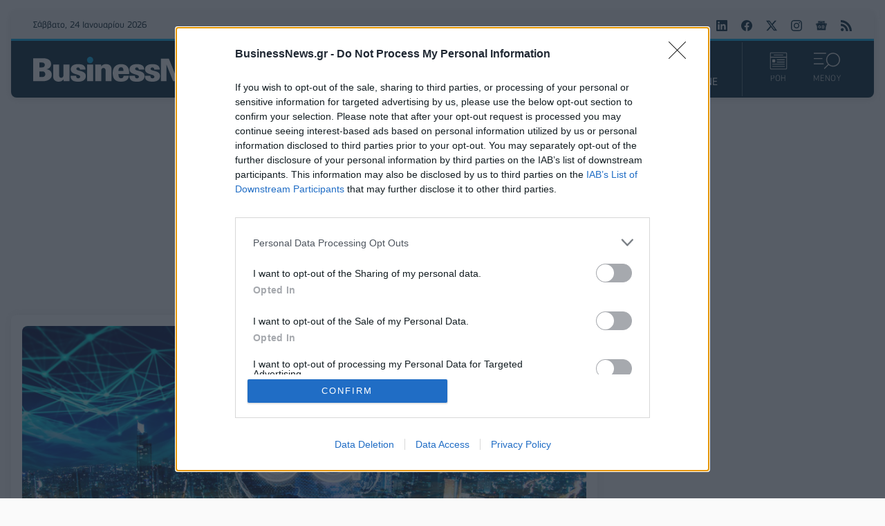

--- FILE ---
content_type: text/html; charset=utf-8
request_url: https://www.businessnews.gr/epixeiriseis/texnologia/item/239861-oi-pagkosmies-syndeseis-5g-tha-ftasoun-to-1-2-dis-to-2022
body_size: 25627
content:
<!doctype html>
<html lang="el-gr" dir="ltr" prefix="og: http://ogp.me/ns#" class="nojs">
    <head>
        <link rel="preconnect" href="https://cmp.inmobi.com" />
        <link rel="preconnect" href="https://www.googletagmanager.com" />
        <link rel="preconnect" href="https://www.google-analytics.com" />
        <link rel="preconnect" href="https://cdn.orangeclickmedia.com" />
        <link rel="preconnect" href="https://securepubads.g.doubleclick.net" />
        <link rel="preconnect" href="https://pagead2.googlesyndication.com" />
        <link rel="preconnect" href="https://tpc.googlesyndication.com" />
        <link rel="preconnect" href="https://cdn.jsdelivr.net" />
        <link rel="preconnect" href="https://mc.yandex.ru" />
        <link rel="preconnect" href="https://static.adman.gr" />
        <link rel="preconnect" href="https://phaistos-ssp.adman.gr" />
        <link rel="preconnect" href="https://cdn.onesignal.com" />

        <link rel="dns-prefetch" href="https://cmp.inmobi.com" />
        <link rel="dns-prefetch" href="https://www.googletagmanager.com" />
        <link rel="dns-prefetch" href="https://www.google-analytics.com" />
        <link rel="dns-prefetch" href="https://cdn.orangeclickmedia.com" />
        <link rel="dns-prefetch" href="https://securepubads.g.doubleclick.net" />
        <link rel="dns-prefetch" href="https://pagead2.googlesyndication.com" />
        <link rel="dns-prefetch" href="https://tpc.googlesyndication.com" />
        <link rel="dns-prefetch" href="https://cdn.jsdelivr.net" />
        <link rel="dns-prefetch" href="https://mc.yandex.ru" />
        <link rel="dns-prefetch" href="https://static.adman.gr" />
        <link rel="dns-prefetch" href="https://phaistos-ssp.adman.gr" />
        <link rel="dns-prefetch" href="https://cdn.onesignal.com" />

        <link rel="preload" href="/templates/businessnews_v4/fonts/PFSquareSansPro-Bold.woff2" as="font" type="font/woff2" crossorigin />
        <link rel="preload" href="/templates/businessnews_v4/fonts/PFSquareSansPro-Italic.woff2" as="font" type="font/woff2" crossorigin />
        <link rel="preload" href="/templates/businessnews_v4/fonts/PFSquareSansPro-Light.woff2" as="font" type="font/woff2" crossorigin />
        <link rel="preload" href="/templates/businessnews_v4/fonts/PFSquareSansPro-Medium.woff2" as="font" type="font/woff2" crossorigin />
        <link rel="preload" href="/templates/businessnews_v4/fonts/PFSquareSansPro-Regular.woff2" as="font" type="font/woff2" crossorigin />
        <link rel="preload" href="/templates/businessnews_v4/fonts/roboto-slab-v22-latin_greek-200.woff2" as="font" type="font/woff2" crossorigin />
        <link rel="preload" href="/templates/businessnews_v4/fonts/roboto-slab-v22-latin_greek-300.woff2" as="font" type="font/woff2" crossorigin />
        <link rel="preload" href="/templates/businessnews_v4/fonts/roboto-slab-v22-latin_greek-500.woff2" as="font" type="font/woff2" crossorigin />
        <link rel="preload" href="/templates/businessnews_v4/fonts/roboto-slab-v22-latin_greek-700.woff2" as="font" type="font/woff2" crossorigin />
        <link rel="preload" href="/templates/businessnews_v4/fonts/roboto-slab-v22-latin_greek-regular.woff2" as="font" type="font/woff2" crossorigin />
        <link rel="preload" href="/templates/businessnews_v4/css/template.css?t=20251014_2158" as="style" />

        <link rel="apple-touch-icon" sizes="180x180" href="/templates/businessnews_v4/images/favicon/apple-touch-icon.png" />
        <link rel="icon" type="image/png" sizes="32x32" href="/templates/businessnews_v4/images/favicon/favicon-32x32.png" />
        <link rel="icon" type="image/png" sizes="16x16" href="/templates/businessnews_v4/images/favicon/favicon-16x16.png" />
        <link rel="manifest" href="/templates/businessnews_v4/images/favicon/site.webmanifest" />
        <link rel="mask-icon" href="/templates/businessnews_v4/images/favicon/safari-pinned-tab.svg" color="#032234" />
        <meta name="msapplication-TileColor" content="#032234" />
        <meta name="theme-color" content="#012738" />

        <meta charset="utf-8" />
	<base href="https://www.businessnews.gr/epixeiriseis/texnologia/item/239861-oi-pagkosmies-syndeseis-5g-tha-ftasoun-to-1-2-dis-to-2022" />
	<meta name="keywords" content="5G,ΣΥΝΔΕΣΕΙΣ 5G" />
	<meta name="rights" content="Direction Business Network" />
	<meta name="robots" content="max-image-preview:large" />
	<meta name="author" content="BusinessNews.gr" />
	<meta property="og:url" content="https://www.businessnews.gr/epixeiriseis/texnologia/item/239861-oi-pagkosmies-syndeseis-5g-tha-ftasoun-to-1-2-dis-to-2022" />
	<meta property="og:type" content="article" />
	<meta property="og:title" content="Οι παγκόσμιες συνδέσεις 5G θα φτάσουν το 1,2 δισ. το 2022 - BusinessNews.gr" />
	<meta property="og:description" content="Σύμφωνα με την τελευταία έρευνα της CCS Insight, οι συνδέσεις 5G, παγκοσμίως, θα διπλασιαστούν φέτος έναντι του 2021. Σε ταχύτητες 5G συνδέεται πλέον στο Internet ένα όλο και μεγαλύτερο τμήμα του παγκόσμιου πληθυσμού. Μάλιστα, παρά τη γεωπολιτική αστάθεια, την υγειονομική κρίση και την οικονομική αβ..." />
	<meta property="og:image" content="https://www.businessnews.gr/media/k2/items/cache/0506ca8f6738db8d4139742852cd3395_L.jpg" />
	<meta name="image" content="https://www.businessnews.gr/media/k2/items/cache/0506ca8f6738db8d4139742852cd3395_L.jpg" />
	<meta name="twitter:card" content="summary" />
	<meta name="twitter:site" content="@businessnewsgr" />
	<meta name="twitter:title" content="Οι παγκόσμιες συνδέσεις 5G θα φτάσουν το 1,2 δισ. το 2022 - BusinessNews.gr" />
	<meta name="twitter:description" content="Σύμφωνα με την τελευταία έρευνα της CCS Insight, οι συνδέσεις 5G, παγκοσμίως, θα διπλασιαστούν φέτος έναντι του 2021. Σε ταχύτητες 5G συνδέεται πλέον στο Internet ένα όλο και μεγαλύτερο τμήμα του παγκ..." />
	<meta name="twitter:image" content="https://www.businessnews.gr/media/k2/items/cache/0506ca8f6738db8d4139742852cd3395_L.jpg" />
	<meta name="twitter:image:alt" content="Οι παγκόσμιες συνδέσεις 5G θα φτάσουν το 1,2 δισ. το 2022" />
	<meta name="viewport" content="width=device-width, initial-scale=1" />
	<meta name="description" content="Σύμφωνα με την τελευταία έρευνα της CCS Insight, οι συνδέσεις 5G, παγκοσμίως, θα διπλασιαστούν φέτος έναντι του 2021. Σε ταχύτητες 5G συνδέεται πλέον..." />
	<meta name="generator" content="Joomla! - Open Source Content Management" />
	<title>Οι παγκόσμιες συνδέσεις 5G θα φτάσουν το 1,2 δισ. το 2022 - BusinessNews.gr</title>
	<link href="/epixeiriseis/texnologia/item/239861-oi-pagkosmies-syndeseis-5g-tha-ftasoun-to-1-2-dis-to-2022" rel="canonical" />
	<link href="/templates/businessnews_v4/favicon.ico" rel="shortcut icon" type="image/vnd.microsoft.icon" />
	<link href="/templates/businessnews_v4/css/template.css?t=20251014_2158" rel="stylesheet" />
	<style>

                        /* K2 - Magnific Popup Overrides */
                        .mfp-iframe-holder {padding:10px;}
                        .mfp-iframe-holder .mfp-content {max-width:100%;width:100%;height:100%;}
                        .mfp-iframe-scaler iframe {background:#fff;padding:10px;box-sizing:border-box;box-shadow:none;}
                    
	</style>
	<script type="application/x-k2-headers">
{"Last-Modified": "Thu, 16 Jun 2022 13:39:34 GMT", "ETag": "a3082570c005bdd75872e11768b441fb"}
	</script>
	<script type="application/ld+json">

                {
                    "@context": "https://schema.org",
                    "@type": "NewsArticle",
                    "mainEntityOfPage": {
                        "@type": "WebPage",
                        "@id": "https://www.businessnews.gr/epixeiriseis/texnologia/item/239861-oi-pagkosmies-syndeseis-5g-tha-ftasoun-to-1-2-dis-to-2022"
                    },
                    "url": "https://www.businessnews.gr/epixeiriseis/texnologia/item/239861-oi-pagkosmies-syndeseis-5g-tha-ftasoun-to-1-2-dis-to-2022",
                    "headline": "Οι παγκόσμιες συνδέσεις 5G θα φτάσουν το 1,2 δισ. το 2022 - BusinessNews.gr",
                    "image": [
                        "https://www.businessnews.gr/media/k2/items/cache/0506ca8f6738db8d4139742852cd3395_XL.jpg",
                        "https://www.businessnews.gr/media/k2/items/cache/0506ca8f6738db8d4139742852cd3395_L.jpg",
                        "https://www.businessnews.gr/media/k2/items/cache/0506ca8f6738db8d4139742852cd3395_M.jpg",
                        "https://www.businessnews.gr/media/k2/items/cache/0506ca8f6738db8d4139742852cd3395_S.jpg",
                        "https://www.businessnews.gr/media/k2/items/cache/0506ca8f6738db8d4139742852cd3395_XS.jpg",
                        "https://www.businessnews.gr/media/k2/items/cache/0506ca8f6738db8d4139742852cd3395_Generic.jpg"
                    ],
                    "datePublished": "2022-06-16T16:39:34+03:00",
                    "dateModified": "2022-06-16T16:39:34+03:00",
                    "author": {
                        "@type": "Person",
                        "name": "BusinessNews.gr",
                        "url": "https://www.businessnews.gr/"
                    },
                    "publisher": {
                        "@type": "Organization",
                        "name": "BusinessNews.gr",
                        "url": "https://www.businessnews.gr/",
                        "logo": {
                            "@type": "ImageObject",
                            "name": "BusinessNews.gr",
                            "width": "864",
                            "height": "100",
                            "url": "https://www.businessnews.gr/images/logo/bn_src_logo_864x100_24.png"
                        }
                    },
                    "articleSection": "https://www.businessnews.gr/epixeiriseis/texnologia",
                    "keywords": "5G,ΣΥΝΔΕΣΕΙΣ 5G",
                    "description": "Σύμφωνα με την τελευταία έρευνα της CCS Insight, οι συνδέσεις 5G, παγκοσμίως, θα διπλασιαστούν φέτος έναντι του 2021.",
                    "articleBody": "Σύμφωνα με την τελευταία έρευνα της CCS Insight, οι συνδέσεις 5G, παγκοσμίως, θα διπλασιαστούν φέτος έναντι του 2021. Σε ταχύτητες 5G συνδέεται πλέον στο Internet ένα όλο και μεγαλύτερο τμήμα του παγκόσμιου πληθυσμού. Μάλιστα, παρά τη γεωπολιτική αστάθεια, την υγειονομική κρίση και την οικονομική αβεβαιότητα, ο πλανήτης συνδέεται στο άρμα του 5G με ταχείς ρυθμούς. Το 2022, οι συνδέσεις 5G αναμένεται να ξεπεράσουν το ορόσημο του 1 δισ., για να φτάσουν το 1,2 δισ., αριθμός σχεδόν διπλάσιος έναντι του 2021. Με ορίζοντα το 2026, το ένα τρίτο των παγκόσμιων συνδέσεων δικτύου, ήτοι συνολικά 4,5 δισ. συνδέσεις, αναμένεται να είναι 5G. Οι αναλυτές εκτιμούν ότι - έως το 2026 - το 5G θα είναι σε καλό δρόμο, ώστε να γίνει μια ώριμη τεχνολογία σε προηγμένες αγορές, όπως η Βόρεια Αμερική και η Δυτική Ευρώπη. Ωστόσο, η μετάβαση στο 5G θα είναι εμφανής σε άλλες αγορές, όπως η Ινδία, η Μέση Ανατολή και η Αφρική. “Οι παγκόσμιες συνδέσεις 5G απολαμβάνουν ισχυρό ρυθμό ανάπτυξης το 2022. Η ζήτηση για το 5G παραμένει ισχυρή, καθώς οι νέες εκκινήσεις δικτύων μετά από την πανδημία τονώνουν την ανάπτυξη των συνδέσεων. Ωστόσο, η περαιτέρω πρόοδος επιβραδύνεται από το μακροοικονομικό κλίμα”, σχολιάζει σε ειδικό report της η CCS Insight. Γεωπολιτικές εξελίξεις Βέβαια, οι αναλυτές δεν αγνοούν το γεγονός ότι η αγορά του 5G επηρεάζεται από το μακροοικονομικό κλίμα και τη γεωπολιτική αστάθεια, καθώς και από τις διαταραχές στην εφοδιαστική αλυσίδα. Ωστόσο, όπως εξηγούν, παρά το γεγονός ότι τα δύο χρόνια της πανδημίας καθυστέρησαν σε έναν βαθμό την ανάπτυξη της τεχνολογίας 5G, η αγορά βρίσκεται σε ισχυρότερη θέση, καθώς μπαίνουμε στο 2ο εξάμηνο του 2022, με τη μετάβαση των συνδρομητών κινητής τηλεφωνίας στα δίκτυα 5G να αυξάνεται με ικανοποιητικό ρυθμό. Η χρήση της ευρυζωνικής κινητής τηλεφωνίας σε smartphone, tablet, φορητούς υπολογιστές και άλλες παρόμοιες συσκευές θα αντιπροσωπεύει το 99% των συνδέσεων 5G παγκοσμίως το 2022. Κι αυτό καθώς σταδιακά η συνδεσιμότητα 5G γίνεται, πλέον, τυπικό χαρακτηριστικό των premium smartphones, αλλά και μιας μερίδας των κινητών της μεσαίες κατηγορίας τιμών. Για την ακρίβεια, το 44% του συνόλου των πωλήσεων κινητών τηλεφώνων το 2022 αναμένεται να αφορά σε συσκευές με συνδεσιμότητα 5G. “Αυτό συμβαίνει παρά τις προσδοκίες για μια αδύναμη χρονιά για την αγορά κινητής τηλεφωνίας, που πλήττεται από τους περιορισμούς της προσφοράς και τη μείωση της ζήτησης. Ωστόσο, αυτή η αρνητική τάση είναι λιγότερο έντονη στο τμήμα 5G, το οποίο έχει προτεραιότητα από τους κατασκευαστές chipset και τηλεφώνων και βρίσκεται στο πιο ακριβό τμήμα της αγοράς με υψηλότερο περιθώριο κέρδους, όπου η ζήτηση παραμένει ισχυρή”, αναφέρει η CCS Insight. Πηγή: sepe.gr"
                }
                
	</script>


        
        <script type="speculationrules">{"prerender":[{"source":"document","where":{"and":[{"href_matches":"\/*"},{"not":{"href_matches":["\/components\/*","\/images\/*","\/media\/*","\/plugins\/*","\/templates\/*"]}},{"not":{"selector_matches":"a[rel~=\"nofollow\"]"}},{"not":{"selector_matches":".no-prerender"}}]},"eagerness":"moderate"}]}</script>
    </head>
    <body id="com_k2" class="isInnerPage viewIsItem idIs239861 itemIdIs221">
        <div class="headerWrapper">
            <div class="container">
                <header>
                    <div class="grid top">
                        <div class="date">
                            Σάββατο, 24 Ιανουαρίου 2026                        </div>
                        <div class="breaking">
                                                        
                                                    </div>
                        <div class="social">
                            <a rel="noopener" target="_blank" href="https://www.linkedin.com/showcase/businessnews-gr/"><svg width="16" height="16" role="img" viewBox="0 0 24 24"><title>BusinessNews.gr on LinkedIn</title><path d="M20.447 20.452h-3.554v-5.569c0-1.328-.027-3.037-1.852-3.037-1.853 0-2.136 1.445-2.136 2.939v5.667H9.351V9h3.414v1.561h.046c.477-.9 1.637-1.85 3.37-1.85 3.601 0 4.267 2.37 4.267 5.455v6.286zM5.337 7.433c-1.144 0-2.063-.926-2.063-2.065 0-1.138.92-2.063 2.063-2.063 1.14 0 2.064.925 2.064 2.063 0 1.139-.925 2.065-2.064 2.065zm1.782 13.019H3.555V9h3.564v11.452zM22.225 0H1.771C.792 0 0 .774 0 1.729v20.542C0 23.227.792 24 1.771 24h20.451C23.2 24 24 23.227 24 22.271V1.729C24 .774 23.2 0 22.222 0h.003z"/></svg></a>
                            <a rel="noopener" target="_blank" href="https://www.facebook.com/BusinessNews.gr/"><svg width="16" height="16" role="img" viewBox="0 0 24 24"><title>BusinessNews.gr on Facebook</title><path d="M24 12.073c0-6.627-5.373-12-12-12s-12 5.373-12 12c0 5.99 4.388 10.954 10.125 11.854v-8.385H7.078v-3.47h3.047V9.43c0-3.007 1.792-4.669 4.533-4.669 1.312 0 2.686.235 2.686.235v2.953H15.83c-1.491 0-1.956.925-1.956 1.874v2.25h3.328l-.532 3.47h-2.796v8.385C19.612 23.027 24 18.062 24 12.073z"/></svg></a>
                            <a rel="noopener" target="_blank" href="https://x.com/businessnewsgr"><svg width="16" height="16" role="img" viewBox="0 0 16 16"><title>BusinessNews.gr on Twitter</title><path d="M12.6.75h2.454l-5.36 6.142L16 15.25h-4.937l-3.867-5.07-4.425 5.07H.316l5.733-6.57L0 .75h5.063l3.495 4.633L12.601.75zm-.86 13.028h1.36L4.323 2.145H2.865l8.875 11.633z"/></svg></a>
                            <a rel="noopener" target="_blank" href="https://www.instagram.com/businessnews.gr"><svg width="16" height="16" role="img" viewbox="0 0 24 24"><title>BusinessNews.gr on Instagram</title><path d="M12 0C8.74 0 8.333.015 7.053.072 5.775.132 4.905.333 4.14.63c-.789.306-1.459.717-2.126 1.384S.935 3.35.63 4.14C.333 4.905.131 5.775.072 7.053.012 8.333 0 8.74 0 12s.015 3.667.072 4.947c.06 1.277.261 2.148.558 2.913.306.788.717 1.459 1.384 2.126.667.666 1.336 1.079 2.126 1.384.766.296 1.636.499 2.913.558C8.333 23.988 8.74 24 12 24s3.667-.015 4.947-.072c1.277-.06 2.148-.262 2.913-.558.788-.306 1.459-.718 2.126-1.384.666-.667 1.079-1.335 1.384-2.126.296-.765.499-1.636.558-2.913.06-1.28.072-1.687.072-4.947s-.015-3.667-.072-4.947c-.06-1.277-.262-2.149-.558-2.913-.306-.789-.718-1.459-1.384-2.126C21.319 1.347 20.651.935 19.86.63c-.765-.297-1.636-.499-2.913-.558C15.667.012 15.26 0 12 0zm0 2.16c3.203 0 3.585.016 4.85.071 1.17.055 1.805.249 2.227.415.562.217.96.477 1.382.896.419.42.679.819.896 1.381.164.422.36 1.057.413 2.227.057 1.266.07 1.646.07 4.85s-.015 3.585-.074 4.85c-.061 1.17-.256 1.805-.421 2.227-.224.562-.479.96-.899 1.382-.419.419-.824.679-1.38.896-.42.164-1.065.36-2.235.413-1.274.057-1.649.07-4.859.07-3.211 0-3.586-.015-4.859-.074-1.171-.061-1.816-.256-2.236-.421-.569-.224-.96-.479-1.379-.899-.421-.419-.69-.824-.9-1.38-.165-.42-.359-1.065-.42-2.235-.045-1.26-.061-1.649-.061-4.844 0-3.196.016-3.586.061-4.861.061-1.17.255-1.814.42-2.234.21-.57.479-.96.9-1.381.419-.419.81-.689 1.379-.898.42-.166 1.051-.361 2.221-.421 1.275-.045 1.65-.06 4.859-.06l.045.03zm0 3.678c-3.405 0-6.162 2.76-6.162 6.162 0 3.405 2.76 6.162 6.162 6.162 3.405 0 6.162-2.76 6.162-6.162 0-3.405-2.76-6.162-6.162-6.162zM12 16c-2.21 0-4-1.79-4-4s1.79-4 4-4 4 1.79 4 4-1.79 4-4 4zm7.846-10.405c0 .795-.646 1.44-1.44 1.44-.795 0-1.44-.646-1.44-1.44 0-.794.646-1.439 1.44-1.439.793-.001 1.44.645 1.44 1.439z"></path></svg></a>
                            <a rel="noopener" target="_blank" href="https://news.google.com/publications/CAAqBwgKMPqBlgswzaWtAw?hl=el&gl=GR&ceid=GR:el"><svg width="16" height="16" role="img" viewBox="0 0 24 24"><title>BusinessNews.gr on Google News</title><path d="M21.2666 21.2a.6141.6141 0 0 1-.6128.6128H3.3446a.614.614 0 0 1-.6128-.6128V8.1153a.6141.6141 0 0 1 .6128-.6128h17.3091a.6141.6141 0 0 1 .6128.6128V21.2zm-3.0315-3.4196v-1.1957a.0803.0803 0 0 0-.0803-.0803h-5.3725v1.3619h5.3725a.0817.0817 0 0 0 .0804-.083l-.0001-.0029zm.8171-2.5875v-1.2012a.0803.0803 0 0 0-.079-.0817h-6.191v1.3619h6.1896a.079.079 0 0 0 .0804-.0776v-.0041.0027zm-.8171-2.5875v-1.2066a.0803.0803 0 0 0-.0803-.0803h-5.3725v1.3619h5.3725a.0816.0816 0 0 0 .0803-.079v.004zM8.1492 14.0448v1.2257h1.7704c-.1457.749-.8049 1.2924-1.7704 1.2924-1.0906-.0405-1.9418-.9574-1.9013-2.048.0384-1.0338.8676-1.8629 1.9013-1.9013a1.77 1.77 0 0 1 1.2529.4903l.9342-.9329a3.1405 3.1405 0 0 0-2.1871-.8525c-1.8051 0-3.2684 1.4633-3.2684 3.2684 0 1.8051 1.4633 3.2684 3.2684 3.2684 1.8889 0 3.1323-1.3278 3.1323-3.1976a3.941 3.941 0 0 0-.0518-.6183l-3.0805.0054zM2.2701 7.6537a.6156.6156 0 0 1 .6128-.6128h12.1545l-1.2692-3.4904a.5952.5952 0 0 0-.7436-.3827L.3676 7.7749a.5938.5938 0 0 0-.3228.7749l2.2253 6.112V7.6537za.6156.6156 0 0 1 .6128-.6128h12.1545l-1.2692-3.4904a.5952.5952 0 0 0-.7436-.3827L.3676 7.7749a.5938.5938 0 0 0-.3228.7749l2.2253 6.112V7.6537zm21.3116-.3105l-8.803-2.3683.7517 2.0659h5.5836a.6141.6141 0 0 1 .6128.6128v8.7948l2.2471-8.3659a.5923.5923 0 0 0-.3922-.7393zm-4.4955-1.6738V2.7946a.6101.6101 0 0 0-.6115-.6074H5.5236a.6101.6101 0 0 0-.6156.6046v2.8368l8.3904-3.0519a.5937.5937 0 0 1 .7422.3895l.5447 1.498 4.5009 1.2052z"/></svg></a>
                            <a href="/oles-oi-eidiseis?format=feed"><svg width="16" height="16" role="img" viewBox="0 0 24 24"><title>BusinessNews.gr RSS/Atom Feed</title><path d="M19.199 24C19.199 13.467 10.533 4.8 0 4.8V0c13.165 0 24 10.835 24 24h-4.801zM3.291 17.415c1.814 0 3.293 1.479 3.293 3.295 0 1.813-1.485 3.29-3.301 3.29C1.47 24 0 22.526 0 20.71s1.475-3.294 3.291-3.295zM15.909 24h-4.665c0-6.169-5.075-11.245-11.244-11.245V8.09c8.727 0 15.909 7.184 15.909 15.91z"/></svg></a>
                        </div>
                    </div>
                    <div class="grid bottom">
                        <div class="logo">
                            <h1><a href="https://www.businessnews.gr/" title="BusinessNews.gr"><span>BusinessNews.gr</span></a></h1>
                        </div>
                        <div class="menu">
                            <nav>
                                <a id="home" href="https://www.businessnews.gr/"><svg width="16" height="16" role="img" fill="currentColor" viewBox="0 0 16 16"><title>ΑΡΧΙΚΗ</title><path d="M8.707 1.5a1 1 0 0 0-1.414 0L.646 8.146a.5.5 0 0 0 .708.708L2 8.207V13.5A1.5 1.5 0 0 0 3.5 15h9a1.5 1.5 0 0 0 1.5-1.5V8.207l.646.647a.5.5 0 0 0 .708-.708L13 5.793V2.5a.5.5 0 0 0-.5-.5h-1a.5.5 0 0 0-.5.5v1.293L8.707 1.5ZM13 7.207V13.5a.5.5 0 0 1-.5.5h-9a.5.5 0 0 1-.5-.5V7.207l5-5 5 5Z"/></svg></a>
                                <ul class="nav menu_main mod-list">
<li class="item-211"><a href="/oles-oi-eidiseis" class="oles-oi-eidiseis">ΟΛΕΣ ΟΙ ΕΙΔΗΣΕΙΣ</a></li><li class="item-206"><a href="/ellada" >ΕΛΛΑΔΑ</a></li><li class="item-207 alias-parent-active"><a href="/epixeiriseis" >ΕΠΙΧΕΙΡΗΣΕΙΣ</a></li><li class="item-208"><a href="/oikonomia" >ΟΙΚΟΝΟΜΙΑ</a></li><li class="item-209"><a href="/politiki" >ΠΟΛΙΤΙΚΗ</a></li><li class="item-210"><a href="/kosmos" >ΚΟΣΜΟΣ</a></li><li class="item-400"><a href="/business-news-magazine" >BN MAGAZINE</a></li></ul>

                            </nav>
                        </div>
                        <div class="actions">
                            <a href="/oles-oi-eidiseis">
                                <svg width="26" height="26" viewBox="0 0 22 22"><g fill="currentColor"><path d="m5.12183 3.76522c0-.24973.20244-.45217.45217-.45217h10.8522c.2497 0 .4521.20244.4521.45217s-.2024.45218-.4521.45218h-10.8522c-.24973 0-.45217-.20245-.45217-.45218z"/><path clip-rule="evenodd" d="m1.95662 1.50435h18.08698c.2497 0 .4521.20245.4521.45218v4.06957h-18.99125v-4.06957c0-.24973.20244-.45218.45217-.45218zm-.45217 5.42609v13.11306c0 .2497.20244.4522.45217.4522h18.08698c.2497 0 .4521-.2025.4521-.4522v-13.11306zm-.904352-4.97391c0-.74919.607332-1.356524 1.356522-1.356524h18.08698c.7492 0 1.3565.607334 1.3565 1.356524v18.08697c0 .7492-.6073 1.3565-1.3565 1.3565h-18.08698c-.74919 0-1.356522-.6073-1.356522-1.3565z" fill-rule="evenodd"/><path d="m8.73926 9.64349c0-.24973.20244-.45218.45217-.45218h9.04347c.2497 0 .4522.20245.4522.45218s-.2025.45221-.4522.45221h-9.04347c-.24973 0-.45217-.20248-.45217-.45221z"/><path d="m8.73926 12.3565c0-.2497.20244-.4521.45217-.4521h9.04347c.2497 0 .4522.2024.4522.4521 0 .2498-.2025.4522-.4522.4522h-9.04347c-.24973 0-.45217-.2024-.45217-.4522z"/><path d="m3.31323 15.0696c0-.2498.20245-.4522.45218-.4522h14.46959c.2497 0 .4521.2024.4521.4522 0 .2497-.2024.4521-.4521.4521h-14.46959c-.24973 0-.45218-.2024-.45218-.4521z"/><path d="m3.31323 17.7826c0-.2497.20245-.4522.45218-.4522h14.46959c.2497 0 .4521.2025.4521.4522s-.2024.4522-.4521.4522h-14.46959c-.24973 0-.45218-.2025-.45218-.4522z"/><path clip-rule="evenodd" d="m3.76541 9.19131c-.24973 0-.45218.20245-.45218.45218v2.71301c0 .2498.20245.4522.45218.4522h2.71304c.24973 0 .45217-.2024.45217-.4522v-2.71301c0-.24973-.20244-.45218-.45217-.45218z" fill-rule="evenodd"/></g></svg>
                                ΡΟΗ
                            </a>
                            <a id="sectionsMenuTrigger" href="#sectionsMenuTarget">
                                <span class="on">
                                    <svg width="38" height="26" clip-rule="evenodd" stroke-linecap="round" stroke-linejoin="round" viewBox="0 0 31.509 19.502"><g fill="currentColor"><path d="M23.185 0a8.333 8.333 0 0 0-6.278 13.794l-4.86 4.876.832.832 4.86-4.875A8.326 8.326 0 1 0 23.186 0zm0 15.497A7.163 7.163 0 1 1 23.14 1.17a7.163 7.163 0 0 1 .045 14.327zm-8.46-14.32V0H0v1.178h14.724zm-4.419 6.384V6.383H0v1.178zm1.47 5.19H0v1.178h11.777v-1.177z"/></g></svg>
                                    ΜΕΝΟΥ
                                </span>
                                <span class="off">
                                    <svg width="38" height="26" viewBox="0 0 23 22"><g fill="currentColor"><rect x="3.62134" y="0.807617" width="26" height="3" rx="1" transform="rotate(45 3.62134 0.807617)"/><rect x="1.5" y="19.1924" width="26" height="3" rx="1" transform="rotate(-45 1.5 19.1924)"/></g></svg>
                                    ΚΛΕΙΣΙΜΟ
                                </span>
                            </a>
                            <div id="sectionsMenuTarget">
                                <div class="section-search">
                                                                        
<div id="k2ModuleBox190" class="k2SearchBlock">
    <form action="/oles-oi-eidiseis/itemlist/search" method="get" autocomplete="off" class="k2SearchBlockForm">
        <input type="text" value="Αναζήτηση" name="searchword" class="inputbox" onblur="if (this.value=='') this.value='Αναζήτηση';" onfocus="if (this.value=='Αναζήτηση') this.value='';" title="Αναζήτηση" />

        
        
        
        
                <input type="hidden" name="Itemid" value="131" />
            </form>

    </div>

                                                                    </div>
                                <div class="section-menus">
                                    <div class="left">
                                                                                <ul class="nav menu_sections mod-list">
<li class="item-126 active deeper parent"><a href="/epixeiriseis" >ΕΠΙΧΕΙΡΗΣΕΙΣ</a><ul class="nav-child unstyled small"><li class="item-216"><a href="/epixeiriseis/esg" >ESG</a></li><li class="item-213"><a href="/epixeiriseis/logistics" >LOGISTICS</a></li><li class="item-161"><a href="/epixeiriseis/media-news" >MEDIA</a></li><li class="item-215"><a href="/epixeiriseis/startups" >STARTUPS</a></li><li class="item-217"><a href="/epixeiriseis/energeia" >ΕΝΕΡΓΕΙΑ</a></li><li class="item-219"><a href="/epixeiriseis/ependyseis" >ΕΠΕΝΔΥΣΕΙΣ</a></li><li class="item-220"><a href="/epixeiriseis/lianemporio" >ΛΙΑΝΕΜΠΟΡΙΟ</a></li><li class="item-221 current active"><a href="/epixeiriseis/texnologia" >ΤΕΧΝΟΛΟΓΙΑ</a></li><li class="item-222"><a href="/epixeiriseis/tourismos" >ΤΟΥΡΙΣΜΟΣ</a></li><li class="item-158"><a href="/epixeiriseis/trapezes" >ΤΡΑΠΕΖΕΣ</a></li><li class="item-214"><a href="/epixeiriseis/ygeia" >ΥΓΕΙΑ</a></li></ul></li><li class="item-125"><a href="/ellada" >ΕΛΛΑΔΑ</a></li><li class="item-127"><a href="/oikonomia" >ΟΙΚΟΝΟΜΙΑ</a></li><li class="item-128"><a href="/politiki" >ΠΟΛΙΤΙΚΗ</a></li><li class="item-129"><a href="/kosmos" >ΚΟΣΜΟΣ</a></li><li class="item-159"><a href="/auto" >AUTO</a></li><li class="item-398"><a href="/business-news-magazine" >BN MAGAZINE</a></li><li class="item-156"><a href="/ceo-insights" >CEO INSIGHTS</a></li><li class="item-236"><a href="/lifestyle" >LIFESTYLE</a></li><li class="item-223"><a href="/athlitismos" >ΑΘΛΗΤΙΣΜΟΣ</a></li><li class="item-157"><a href="/prosopa" >ΠΡΟΣΩΠΑ</a></li><li class="item-160"><a href="/fimes-psithyroi" >ΦΗΜΕΣ &amp; ΨΙΘΥΡΟΙ</a></li><li class="item-131"><a href="/oles-oi-eidiseis" class="oles-oi-eidiseis">ΟΛΕΣ ΟΙ ΕΙΔΗΣΕΙΣ</a></li></ul>

                                                                            </div>
                                    <div class="right">
                                                                                <div class="network">
                                            <h3>
                                                <a rel="noopener" target="_blank" href="https://direction.gr">Direction Business Network</a>
                                            </h3>
                                            <ul class="nav menu_network mod-list">
<li class="item-225"><a href="https://www.advertising.gr/" >Advertising.gr</a></li><li class="item-226"><a href="https://allstarbasket.gr/" >AllStarBasket.gr</a></li><li class="item-227"><a href="https://fleetnews.gr/" >FleetNews.gr</a></li><li class="item-228"><a href="https://csrnews.gr/" >CSRNews.gr</a></li><li class="item-229"><a href="http://www.esteticamagazine.gr/" >EsteticaMagazine.gr</a></li></ul>

                                        </div>
                                                                                <div class="social">
                                            <a rel="noopener" target="_blank" href="https://www.linkedin.com/showcase/businessnews-gr/"><svg width="24" height="24" role="img" viewBox="0 0 24 24"><title>BusinessNews.gr on LinkedIn</title><path d="M20.447 20.452h-3.554v-5.569c0-1.328-.027-3.037-1.852-3.037-1.853 0-2.136 1.445-2.136 2.939v5.667H9.351V9h3.414v1.561h.046c.477-.9 1.637-1.85 3.37-1.85 3.601 0 4.267 2.37 4.267 5.455v6.286zM5.337 7.433c-1.144 0-2.063-.926-2.063-2.065 0-1.138.92-2.063 2.063-2.063 1.14 0 2.064.925 2.064 2.063 0 1.139-.925 2.065-2.064 2.065zm1.782 13.019H3.555V9h3.564v11.452zM22.225 0H1.771C.792 0 0 .774 0 1.729v20.542C0 23.227.792 24 1.771 24h20.451C23.2 24 24 23.227 24 22.271V1.729C24 .774 23.2 0 22.222 0h.003z"/></svg></a>
                                            <a rel="noopener" target="_blank" href="https://www.facebook.com/BusinessNews.gr/"><svg width="24" height="24" role="img" viewBox="0 0 24 24"><title>BusinessNews.gr on Facebook</title><path d="M24 12.073c0-6.627-5.373-12-12-12s-12 5.373-12 12c0 5.99 4.388 10.954 10.125 11.854v-8.385H7.078v-3.47h3.047V9.43c0-3.007 1.792-4.669 4.533-4.669 1.312 0 2.686.235 2.686.235v2.953H15.83c-1.491 0-1.956.925-1.956 1.874v2.25h3.328l-.532 3.47h-2.796v8.385C19.612 23.027 24 18.062 24 12.073z"/></svg></a>
                                            <a rel="noopener" target="_blank" href="https://x.com/businessnewsgr"><svg width="24" height="24" role="img" viewBox="0 0 16 16"><title>BusinessNews.gr on Twitter</title><path d="M12.6.75h2.454l-5.36 6.142L16 15.25h-4.937l-3.867-5.07-4.425 5.07H.316l5.733-6.57L0 .75h5.063l3.495 4.633L12.601.75zm-.86 13.028h1.36L4.323 2.145H2.865l8.875 11.633z"/></svg></a>
                                            <a rel="noopener" target="_blank" href="https://www.instagram.com/businessnews.gr"><svg width="24" height="24" role="img" viewbox="0 0 24 24"><title>BusinessNews.gr on Instagram</title><path d="M12 0C8.74 0 8.333.015 7.053.072 5.775.132 4.905.333 4.14.63c-.789.306-1.459.717-2.126 1.384S.935 3.35.63 4.14C.333 4.905.131 5.775.072 7.053.012 8.333 0 8.74 0 12s.015 3.667.072 4.947c.06 1.277.261 2.148.558 2.913.306.788.717 1.459 1.384 2.126.667.666 1.336 1.079 2.126 1.384.766.296 1.636.499 2.913.558C8.333 23.988 8.74 24 12 24s3.667-.015 4.947-.072c1.277-.06 2.148-.262 2.913-.558.788-.306 1.459-.718 2.126-1.384.666-.667 1.079-1.335 1.384-2.126.296-.765.499-1.636.558-2.913.06-1.28.072-1.687.072-4.947s-.015-3.667-.072-4.947c-.06-1.277-.262-2.149-.558-2.913-.306-.789-.718-1.459-1.384-2.126C21.319 1.347 20.651.935 19.86.63c-.765-.297-1.636-.499-2.913-.558C15.667.012 15.26 0 12 0zm0 2.16c3.203 0 3.585.016 4.85.071 1.17.055 1.805.249 2.227.415.562.217.96.477 1.382.896.419.42.679.819.896 1.381.164.422.36 1.057.413 2.227.057 1.266.07 1.646.07 4.85s-.015 3.585-.074 4.85c-.061 1.17-.256 1.805-.421 2.227-.224.562-.479.96-.899 1.382-.419.419-.824.679-1.38.896-.42.164-1.065.36-2.235.413-1.274.057-1.649.07-4.859.07-3.211 0-3.586-.015-4.859-.074-1.171-.061-1.816-.256-2.236-.421-.569-.224-.96-.479-1.379-.899-.421-.419-.69-.824-.9-1.38-.165-.42-.359-1.065-.42-2.235-.045-1.26-.061-1.649-.061-4.844 0-3.196.016-3.586.061-4.861.061-1.17.255-1.814.42-2.234.21-.57.479-.96.9-1.381.419-.419.81-.689 1.379-.898.42-.166 1.051-.361 2.221-.421 1.275-.045 1.65-.06 4.859-.06l.045.03zm0 3.678c-3.405 0-6.162 2.76-6.162 6.162 0 3.405 2.76 6.162 6.162 6.162 3.405 0 6.162-2.76 6.162-6.162 0-3.405-2.76-6.162-6.162-6.162zM12 16c-2.21 0-4-1.79-4-4s1.79-4 4-4 4 1.79 4 4-1.79 4-4 4zm7.846-10.405c0 .795-.646 1.44-1.44 1.44-.795 0-1.44-.646-1.44-1.44 0-.794.646-1.439 1.44-1.439.793-.001 1.44.645 1.44 1.439z"></path></svg></a>
                                            <a rel="noopener" target="_blank" href="https://news.google.com/publications/CAAqBwgKMPqBlgswzaWtAw?hl=el&gl=GR&ceid=GR:el"><svg width="24" height="24" role="img" viewBox="0 0 24 24"><title>BusinessNews.gr on Google News</title><path d="M21.2666 21.2a.6141.6141 0 0 1-.6128.6128H3.3446a.614.614 0 0 1-.6128-.6128V8.1153a.6141.6141 0 0 1 .6128-.6128h17.3091a.6141.6141 0 0 1 .6128.6128V21.2zm-3.0315-3.4196v-1.1957a.0803.0803 0 0 0-.0803-.0803h-5.3725v1.3619h5.3725a.0817.0817 0 0 0 .0804-.083l-.0001-.0029zm.8171-2.5875v-1.2012a.0803.0803 0 0 0-.079-.0817h-6.191v1.3619h6.1896a.079.079 0 0 0 .0804-.0776v-.0041.0027zm-.8171-2.5875v-1.2066a.0803.0803 0 0 0-.0803-.0803h-5.3725v1.3619h5.3725a.0816.0816 0 0 0 .0803-.079v.004zM8.1492 14.0448v1.2257h1.7704c-.1457.749-.8049 1.2924-1.7704 1.2924-1.0906-.0405-1.9418-.9574-1.9013-2.048.0384-1.0338.8676-1.8629 1.9013-1.9013a1.77 1.77 0 0 1 1.2529.4903l.9342-.9329a3.1405 3.1405 0 0 0-2.1871-.8525c-1.8051 0-3.2684 1.4633-3.2684 3.2684 0 1.8051 1.4633 3.2684 3.2684 3.2684 1.8889 0 3.1323-1.3278 3.1323-3.1976a3.941 3.941 0 0 0-.0518-.6183l-3.0805.0054zM2.2701 7.6537a.6156.6156 0 0 1 .6128-.6128h12.1545l-1.2692-3.4904a.5952.5952 0 0 0-.7436-.3827L.3676 7.7749a.5938.5938 0 0 0-.3228.7749l2.2253 6.112V7.6537za.6156.6156 0 0 1 .6128-.6128h12.1545l-1.2692-3.4904a.5952.5952 0 0 0-.7436-.3827L.3676 7.7749a.5938.5938 0 0 0-.3228.7749l2.2253 6.112V7.6537zm21.3116-.3105l-8.803-2.3683.7517 2.0659h5.5836a.6141.6141 0 0 1 .6128.6128v8.7948l2.2471-8.3659a.5923.5923 0 0 0-.3922-.7393zm-4.4955-1.6738V2.7946a.6101.6101 0 0 0-.6115-.6074H5.5236a.6101.6101 0 0 0-.6156.6046v2.8368l8.3904-3.0519a.5937.5937 0 0 1 .7422.3895l.5447 1.498 4.5009 1.2052z"/></svg></a>
                                            <a href="/oles-oi-eidiseis?format=feed"><svg width="24" height="24" role="img" viewBox="0 0 24 24"><title>BusinessNews.gr RSS/Atom Feed</title><path d="M19.199 24C19.199 13.467 10.533 4.8 0 4.8V0c13.165 0 24 10.835 24 24h-4.801zM3.291 17.415c1.814 0 3.293 1.479 3.293 3.295 0 1.813-1.485 3.29-3.301 3.29C1.47 24 0 22.526 0 20.71s1.475-3.294 3.291-3.295zM15.909 24h-4.665c0-6.169-5.075-11.245-11.244-11.245V8.09c8.727 0 15.909 7.184 15.909 15.91z"/></svg></a>
                                        </div>
                                    </div>
                                </div>
                            </div>
                        </div>
                    </div>
                </header>
            </div>
        </div>

                <div class="pageTitleWrapper">
            <div class="container">
                            </div>
        </div>
        
        <main>
            <div class="container">
                
                                    <!-- Module ID 174 [start] -->
    <div id="moduleId174" class="moduleContainer adslot h250 billboard1">
                <div class="moduleContent">
            
<div id="k2ModuleBox174" class="k2CustomCodeBlock adslot h250 billboard1">
    <div id="billboard1" style="min-width:300px;min-height:250px;"></div></div>
        </div>
    </div>
    <!-- Module ID 174 [finish] -->
    
                
                                
                <!-- Start K2 Item Layout -->
<span id="startOfPageId239861"></span>

<section class="main">
    <div class="mainLeft">
        <div id="k2Container" class="itemView">
            <!-- Plugins: BeforeDisplay -->
            
            <!-- K2 Plugins: K2BeforeDisplay -->
            
            <div class="itemBody">
                                <!-- Item Image -->
                <div class="itemImageBlock">
                    <span class="imgcont itemImage">
                        <!--
                        <img loading=lazy src="/media/k2/items/cache/0506ca8f6738db8d4139742852cd3395_L.jpg" alt="Οι παγκόσμιες συνδέσεις 5G θα φτάσουν το 1,2 δισ. το 2022" style="width:900px;height:auto;" />
                        -->
                        <img class="img14x9" srcset="/media/k2/items/cache/0506ca8f6738db8d4139742852cd3395_S.jpg 300w, /media/k2/items/cache/0506ca8f6738db8d4139742852cd3395_Generic.jpg 400w, /media/k2/items/cache/0506ca8f6738db8d4139742852cd3395_L.jpg 900w" sizes="(max-width:575px) 300px, 900px" src="/media/k2/items/cache/0506ca8f6738db8d4139742852cd3395_L.jpg" alt="Οι παγκόσμιες συνδέσεις 5G θα φτάσουν το 1,2 δισ. το 2022" />
                    </span>

                    
                    
                    <div class="clr"></div>
                </div>
                
                <div class="itemContentWrapper">

                    <div class="itemDetails">
                                                <!-- Item Author -->
                        <div class="itemAuthor">
                                                        <img loading=lazy width="48" height="48" class="itemAuthorAvatar" src="/templates/businessnews_v4/images/placeholder/user.png" alt="BusinessNews.gr" />
                            
                            <span class="itemAuthorName">
                                                                
                                                                <b>BusinessNews.gr</b>
                                                            </span>
                        </div>
                        
                        <section>
                                                        <!-- Item category -->
                            <div class="itemCategory">
                                <a href="/epixeiriseis/texnologia">ΤΕΧΝΟΛΟΓΙΑ</a>
                            </div>
                            
                                                                                    <!-- Date created -->
                            <time class="itemDateCreated" datetime="2022-06-16 16:39:00">
                                                                <b>16/06/2022</b> <span class="sep">&#183;</span> 16:39                            </time>
                                                    </section>
                    </div>

                                        <!-- Item title -->
                    <h2 class="itemTitle">Οι παγκόσμιες συνδέσεις 5G θα φτάσουν το 1,2 δισ. το 2022</h2>
                    
                    <!-- Plugins: AfterDisplayTitle -->
                    
                    <!-- K2 Plugins: K2AfterDisplayTitle -->
                    
                    <!-- Plugins: BeforeDisplayContent -->
                    
                    <!-- K2 Plugins: K2BeforeDisplayContent -->
                    
                    
                                        <!-- Item introtext -->
                    <div class="itemIntroText">
                        Σύμφωνα με την τελευταία έρευνα της CCS Insight, οι συνδέσεις 5G, παγκοσμίως, θα διπλασιαστούν φέτος έναντι του 2021.                    </div>
                    
                                        <!-- Item fulltext -->
                    <div class="itemFullText">
                        <p>Σε ταχύτητες 5G συνδέεται πλέον στο Internet ένα όλο και μεγαλύτερο τμήμα του παγκόσμιου πληθυσμού. Μάλιστα, παρά τη γεωπολιτική αστάθεια, την υγειονομική κρίση και την οικονομική αβεβαιότητα, ο πλανήτης συνδέεται στο άρμα του 5G με ταχείς ρυθμούς.</p><!-- Ad Slot #1 starts here --><div class="contentAds inContent-center"><div id="inline1" style="min-width:300px;min-height:250px;"></div></div><!-- Ad Slot #1 ends here --> <p>Το 2022, οι συνδέσεις 5G αναμένεται να ξεπεράσουν το ορόσημο του 1 δισ., για να φτάσουν το 1,2 δισ., αριθμός σχεδόν διπλάσιος έναντι του 2021. Με ορίζοντα το 2026, το ένα τρίτο των παγκόσμιων συνδέσεων δικτύου, ήτοι συνολικά 4,5 δισ. συνδέσεις, αναμένεται να είναι 5G.</p> <p>Οι αναλυτές εκτιμούν ότι - έως το 2026 - το 5G θα είναι σε καλό δρόμο, ώστε να γίνει μια ώριμη τεχνολογία σε προηγμένες αγορές, όπως η Βόρεια Αμερική και η Δυτική Ευρώπη. Ωστόσο, η μετάβαση στο 5G θα είναι εμφανής σε άλλες αγορές, όπως η Ινδία, η Μέση Ανατολή και η Αφρική.</p> <p>“Οι παγκόσμιες συνδέσεις 5G απολαμβάνουν ισχυρό ρυθμό ανάπτυξης το 2022. Η ζήτηση για το 5G παραμένει ισχυρή, καθώς οι νέες εκκινήσεις δικτύων μετά από την πανδημία τονώνουν την ανάπτυξη των συνδέσεων. Ωστόσο, η περαιτέρω πρόοδος επιβραδύνεται από το μακροοικονομικό κλίμα”, σχολιάζει σε ειδικό report της η CCS Insight.</p><!-- Ad Slot #2 starts here --><div class="contentAds inContent-center"><div id="inline2" style="min-width:300px;min-height:250px;"></div></div><!-- Ad Slot #2 ends here --> <p><strong>Γεωπολιτικές εξελίξεις</strong></p> <p>Βέβαια, οι αναλυτές δεν αγνοούν το γεγονός ότι η αγορά του 5G επηρεάζεται από το μακροοικονομικό κλίμα και τη γεωπολιτική αστάθεια, καθώς και από τις διαταραχές στην εφοδιαστική αλυσίδα. Ωστόσο, όπως εξηγούν, παρά το γεγονός ότι τα δύο χρόνια της πανδημίας καθυστέρησαν σε έναν βαθμό την ανάπτυξη της τεχνολογίας 5G, η αγορά βρίσκεται σε ισχυρότερη θέση, καθώς μπαίνουμε στο 2ο εξάμηνο του 2022, με τη μετάβαση των συνδρομητών κινητής τηλεφωνίας στα δίκτυα 5G να αυξάνεται με ικανοποιητικό ρυθμό.</p> <p>Η χρήση της ευρυζωνικής κινητής τηλεφωνίας σε smartphone, tablet, φορητούς υπολογιστές και άλλες παρόμοιες συσκευές θα αντιπροσωπεύει το 99% των συνδέσεων 5G παγκοσμίως το 2022.</p><!-- Ad Slot #3 starts here --><div class="contentAds inContent-center"><div id="inline3" style="min-width:300px;min-height:250px;"></div></div><!-- Ad Slot #3 ends here --> <p>Κι αυτό καθώς σταδιακά η συνδεσιμότητα 5G γίνεται, πλέον, τυπικό χαρακτηριστικό των premium smartphones, αλλά και μιας μερίδας των κινητών της μεσαίες κατηγορίας τιμών. Για την ακρίβεια, το 44% του συνόλου των πωλήσεων κινητών τηλεφώνων το 2022 αναμένεται να αφορά σε συσκευές με συνδεσιμότητα 5G.</p> <p>“Αυτό συμβαίνει παρά τις προσδοκίες για μια αδύναμη χρονιά για την αγορά κινητής τηλεφωνίας, που πλήττεται από τους περιορισμούς της προσφοράς και τη μείωση της ζήτησης. Ωστόσο, αυτή η αρνητική τάση είναι λιγότερο έντονη στο τμήμα 5G, το οποίο έχει προτεραιότητα από τους κατασκευαστές chipset και τηλεφώνων και βρίσκεται στο πιο ακριβό τμήμα της αγοράς με υψηλότερο περιθώριο κέρδους, όπου η ζήτηση παραμένει ισχυρή”, αναφέρει η CCS Insight.</p> <p><strong>Πηγή: sepe.gr</strong></p><!-- Ad Slot #4 starts here --><div class="contentAds inContent-center"><div id="inline4" style="min-width:300px;min-height:250px;"></div></div><!-- Ad Slot #4 ends here --><div class="contentAds postContent"></div>                    </div>
                    
                    
                    <div class="clr"></div>

                    
                    
                    
                    
                    
                    
                    <!-- Plugins: AfterDisplayContent -->
                    
                    <!-- K2 Plugins: K2AfterDisplayContent -->
                    
                                        <div class="itemLinks">
                                                <!-- Item tags -->
                        <div class="itemTagsBlock">
                            <ul class="itemTags">
                                                                <li><a href="/show/itemlist/tag/5G">5G</a></li>
                                                                <li><span class="sep">&#183;</span></li>
                                                                                                <li><a href="/show/itemlist/tag/%CE%A3%CE%A5%CE%9D%CE%94%CE%95%CE%A3%CE%95%CE%99%CE%A3+5G">ΣΥΝΔΕΣΕΙΣ 5G</a></li>
                                                                                            </ul>
                            <div class="clr"></div>
                        </div>
                                            </div>
                    
                    <div class="itemSocialButtons">
                        <a rel="noopener" target="_blank" aria-label="Facebook" href="https://www.facebook.com/sharer/sharer.php?u=https://www.businessnews.gr/epixeiriseis/texnologia/item/239861-oi-pagkosmies-syndeseis-5g-tha-ftasoun-to-1-2-dis-to-2022"><svg width="24" height="24" fill="currentColor" class="bi bi-facebook" viewBox="0 0 16 16"><path d="M16 8.049c0-4.446-3.582-8.05-8-8.05C3.58 0-.002 3.603-.002 8.05c0 4.017 2.926 7.347 6.75 7.951v-5.625h-2.03V8.05H6.75V6.275c0-2.017 1.195-3.131 3.022-3.131.876 0 1.791.157 1.791.157v1.98h-1.009c-.993 0-1.303.621-1.303 1.258v1.51h2.218l-.354 2.326H9.25V16c3.824-.604 6.75-3.934 6.75-7.951z"/></svg></a>
                        <a rel="noopener" target="_blank" aria-label="Twitter" href="https://twitter.com/intent/tweet/?text=%CE%9F%CE%B9+%CF%80%CE%B1%CE%B3%CE%BA%CF%8C%CF%83%CE%BC%CE%B9%CE%B5%CF%82+%CF%83%CF%85%CE%BD%CE%B4%CE%AD%CF%83%CE%B5%CE%B9%CF%82+5G+%CE%B8%CE%B1+%CF%86%CF%84%CE%AC%CF%83%CE%BF%CF%85%CE%BD+%CF%84%CE%BF+1%2C2+%CE%B4%CE%B9%CF%83.+%CF%84%CE%BF+2022&url=https://www.businessnews.gr/epixeiriseis/texnologia/item/239861-oi-pagkosmies-syndeseis-5g-tha-ftasoun-to-1-2-dis-to-2022"><svg width="24" height="24" fill="currentColor" class="bi bi-twitter" viewBox="0 0 16 16"><path d="M5.026 15c6.038 0 9.341-5.003 9.341-9.334 0-.14 0-.282-.006-.422A6.685 6.685 0 0 0 16 3.542a6.658 6.658 0 0 1-1.889.518 3.301 3.301 0 0 0 1.447-1.817 6.533 6.533 0 0 1-2.087.793A3.286 3.286 0 0 0 7.875 6.03a9.325 9.325 0 0 1-6.767-3.429 3.289 3.289 0 0 0 1.018 4.382A3.323 3.323 0 0 1 .64 6.575v.045a3.288 3.288 0 0 0 2.632 3.218 3.203 3.203 0 0 1-.865.115 3.23 3.23 0 0 1-.614-.057 3.283 3.283 0 0 0 3.067 2.277A6.588 6.588 0 0 1 .78 13.58a6.32 6.32 0 0 1-.78-.045A9.344 9.344 0 0 0 5.026 15z"/></svg></a>
                        <a rel="noopener" target="_blank" aria-label="LinkedIn" href="https://www.linkedin.com/sharing/share-offsite/?url=https://www.businessnews.gr/epixeiriseis/texnologia/item/239861-oi-pagkosmies-syndeseis-5g-tha-ftasoun-to-1-2-dis-to-2022"><svg width="24" height="24" fill="currentColor" class="bi bi-linkedin" viewBox="0 0 16 16"><path d="M0 1.146C0 .513.526 0 1.175 0h13.65C15.474 0 16 .513 16 1.146v13.708c0 .633-.526 1.146-1.175 1.146H1.175C.526 16 0 15.487 0 14.854V1.146zm4.943 12.248V6.169H2.542v7.225h2.401zm-1.2-8.212c.837 0 1.358-.554 1.358-1.248-.015-.709-.52-1.248-1.342-1.248-.822 0-1.359.54-1.359 1.248 0 .694.521 1.248 1.327 1.248h.016zm4.908 8.212V9.359c0-.216.016-.432.08-.586.173-.431.568-.878 1.232-.878.869 0 1.216.662 1.216 1.634v3.865h2.401V9.25c0-2.22-1.184-3.252-2.764-3.252-1.274 0-1.845.7-2.165 1.193v.025h-.016a5.54 5.54 0 0 1 .016-.025V6.169h-2.4c.03.678 0 7.225 0 7.225h2.4z"/></svg></a>
                        <a rel="noopener" target="_blank" aria-label="E-Mail" href="mailto:?subject=Προτεινόμενο άρθρο στο BusinessNews.gr&body=Προτεινόμενο άρθρο στο BusinessNews.gr: Οι παγκόσμιες συνδέσεις 5G θα φτάσουν το 1,2 δισ. το 2022 / https://www.businessnews.gr/epixeiriseis/texnologia/item/239861-oi-pagkosmies-syndeseis-5g-tha-ftasoun-to-1-2-dis-to-2022"><svg width="24" height="24" fill="currentColor" class="bi bi-envelope-fill" viewBox="0 0 16 16"><path d="M.05 3.555A2 2 0 0 1 2 2h12a2 2 0 0 1 1.95 1.555L8 8.414.05 3.555zM0 4.697v7.104l5.803-3.558L0 4.697zM6.761 8.83l-6.57 4.027A2 2 0 0 0 2 14h12a2 2 0 0 0 1.808-1.144l-6.57-4.027L8 9.586l-1.239-.757zm3.436-.586L16 11.801V4.697l-5.803 3.546z"/></svg></a>
                        <a rel="noopener" target="_blank" aria-label="Print" href="#print"><svg width="24" height="24" fill="currentColor" class="bi bi-printer-fill" viewBox="0 0 16 16"><path d="M5 1a2 2 0 0 0-2 2v1h10V3a2 2 0 0 0-2-2H5zm6 8H5a1 1 0 0 0-1 1v3a1 1 0 0 0 1 1h6a1 1 0 0 0 1-1v-3a1 1 0 0 0-1-1z"/><path d="M0 7a2 2 0 0 1 2-2h12a2 2 0 0 1 2 2v3a2 2 0 0 1-2 2h-1v-2a2 2 0 0 0-2-2H5a2 2 0 0 0-2 2v2H2a2 2 0 0 1-2-2V7zm2.5 1a.5.5 0 1 0 0-1 .5.5 0 0 0 0 1z"/></svg></a>
                    </div>
                </div>
            </div>

            
                        <div class="afterItemBody">
                                    <!-- Module ID 183 [start] -->
    <div id="moduleId183" class="moduleContainer adslot">
                <div class="moduleContent">
            
<div id="k2ModuleBox183" class="k2CustomCodeBlock adslot">
    <!-- [Google News Promo - Article Bottom] -->
<div class="for-mobile d-block d-sm-block d-md-none d-lg-none d-xl-none hide-on-desktop">
    <a target="_blank" rel="noopener" href="https://news.google.com/publications/CAAqBwgKMPqBlgswzaWtAw?hl=el&gl=GR&ceid=GR:el">
        <img loading=lazy class="adslot" src="/templates/businessnews_v4/images/banners/GN_300x120.webp" width="300" height="120" alt="Ακολουθείστε το BusinessNews.gr στο Google News" />
    </a>
</div>
<div class="for-desktop d-none d-sm-none d-md-block d-lg-block d-xl-block hide-on-mobile">
    <a target="_blank" rel="noopener" href="https://news.google.com/publications/CAAqBwgKMPqBlgswzaWtAw?hl=el&gl=GR&ceid=GR:el">
        <img loading=lazy class="adslot" src="/templates/businessnews_v4/images/banners/GN_728x90.webp" width="728" height="90" alt="Ακολουθείστε το BusinessNews.gr στο Google News" />
    </a>
</div></div>
        </div>
    </div>
    <!-- Module ID 183 [finish] -->
                                        <!-- Module ID 196 [start] -->
    <div id="moduleId196" class="moduleContainer traffic-driver">
                <div class="moduleContent">
            

<!-- JoomlaWorks "Simple RSS Feed Reader" Module (v4.0) starts here -->
<div class="srfrContainer traffic-driver">
        <div class="items">
                <div class="item i1">
                <figure class="itemImage">
                    <a rel="noopener" target="_blank" href="https://www.allstarbasket.gr/diethni/euroleague/el-202601232156">
                                                <img loading=lazy class="img16x9 srfrImage" src="https://cdn.businessnews.gr/?url=https://www.allstarbasket.gr/media/k2/items/cache/c86c60c0d635b27d28e0f7f64f87462c_L.jpg&w=600&output=webp" alt="All Content" />
                    </a>
                </figure>

                <div class="itemBody">

                                        <h4 class="itemTitle">
                        <a rel="noopener" target="_blank" href="https://www.allstarbasket.gr/diethni/euroleague/el-202601232156">
                            Επική ανατροπή από το -27 η Παρτιζάν και 104-101 στην παράταση τη Χάποελ στο Μόναχο!                        </a>
                    </h4>
                    
                    
                                    </div>
            </a>
        </div>
                <div class="item i2">
                <figure class="itemImage">
                    <a rel="noopener" target="_blank" href="https://www.allstarbasket.gr/diethni/euroleague/ta-highlights-tou-tzosef-apo-tin-proigoymeni-sezon-video">
                                                <img loading=lazy class="img16x9 srfrImage" src="https://cdn.businessnews.gr/?url=https://www.allstarbasket.gr/media/k2/items/cache/25bacf2eb5a67db6a8b1118b88e2046d_L.jpg&w=600&output=webp" alt="All Content" />
                    </a>
                </figure>

                <div class="itemBody">

                                        <h4 class="itemTitle">
                        <a rel="noopener" target="_blank" href="https://www.allstarbasket.gr/diethni/euroleague/ta-highlights-tou-tzosef-apo-tin-proigoymeni-sezon-video">
                            Τα highlights του Τζόσεφ από την προηγούμενη σεζόν (video)                        </a>
                    </h4>
                    
                    
                                    </div>
            </a>
        </div>
                <div class="item i3">
                <figure class="itemImage">
                    <a rel="noopener" target="_blank" href="https://www.businessnews.gr/oikonomia/item/328162-xrimatistirio-athinon-eksi-evdomades-kerdon-sto-tamplo-trapezes-kai-oikoi-dinoun-sima-agoras">
                                                <img loading=lazy class="img16x9 srfrImage" src="https://cdn.businessnews.gr/?url=https://www.businessnews.gr/media/k2/items/cache/b22d443ae2184d86dbdae72297c25e5c_L.jpg&w=600&output=webp" alt="All Content - BusinessNews.gr" />
                    </a>
                </figure>

                <div class="itemBody">

                                        <h4 class="itemTitle">
                        <a rel="noopener" target="_blank" href="https://www.businessnews.gr/oikonomia/item/328162-xrimatistirio-athinon-eksi-evdomades-kerdon-sto-tamplo-trapezes-kai-oikoi-dinoun-sima-agoras">
                            Χρηματιστήριο Αθηνών: Έξι εβδομάδες κερδών στο ταμπλό – Τράπεζες και οίκοι δίνουν σήμα «αγοράς»                        </a>
                    </h4>
                    
                    
                                    </div>
            </a>
        </div>
                <div class="item i4">
                <figure class="itemImage">
                    <a rel="noopener" target="_blank" href="https://www.businessnews.gr/epixeiriseis/item/328081-hellenic-properties-nea-ksenodoxeiaki-platforma-kai-ependyseis-500-ekat-evro-eos-to-2030">
                                                <img loading=lazy class="img16x9 srfrImage" src="https://cdn.businessnews.gr/?url=https://www.businessnews.gr/media/k2/items/cache/3c7351ada966957c6790cb565a97d816_L.jpg&w=600&output=webp" alt="All Content - BusinessNews.gr" />
                    </a>
                </figure>

                <div class="itemBody">

                                        <h4 class="itemTitle">
                        <a rel="noopener" target="_blank" href="https://www.businessnews.gr/epixeiriseis/item/328081-hellenic-properties-nea-ksenodoxeiaki-platforma-kai-ependyseis-500-ekat-evro-eos-to-2030">
                            Hellenic Properties: Νέα ξενοδοχειακή πλατφόρμα και επενδύσεις 500 εκατ. ευρώ έως το 2030                        </a>
                    </h4>
                    
                    
                                    </div>
            </a>
        </div>
                <div class="item i5">
                <figure class="itemImage">
                    <a rel="noopener" target="_blank" href="https://www.businessnews.gr/epixeiriseis/energeia/item/328082-metlen-kai-omilos-tsakou-fernoun-ti-nea-epoxi-ton-ape-me-yvridiko-ergo-252-mw">
                                                <img loading=lazy class="img16x9 srfrImage" src="https://cdn.businessnews.gr/?url=https://www.businessnews.gr/media/k2/items/cache/f183a0f024ec52923cf19421af4bf620_L.jpg&w=600&output=webp" alt="All Content - BusinessNews.gr" />
                    </a>
                </figure>

                <div class="itemBody">

                                        <h4 class="itemTitle">
                        <a rel="noopener" target="_blank" href="https://www.businessnews.gr/epixeiriseis/energeia/item/328082-metlen-kai-omilos-tsakou-fernoun-ti-nea-epoxi-ton-ape-me-yvridiko-ergo-252-mw">
                            Metlen και Όμιλος Τσάκου φέρνουν τη νέα εποχή των ΑΠΕ με υβριδικό έργο 252 MW - Το χρονοδιάγραμμα                        </a>
                    </h4>
                    
                    
                                    </div>
            </a>
        </div>
                <div class="item i6">
                <figure class="itemImage">
                    <a rel="noopener" target="_blank" href="https://www.advertising.gr/advertising/spec-2-9-ekat-evro-apo-tin-etheas">
                                                <img loading=lazy class="img16x9 srfrImage" src="https://cdn.businessnews.gr/?url=https://www.advertising.gr/media/k2/items/cache/190a85f07c0d865d1dede161c7572777_L.jpg&w=600&output=webp" alt="All Content" />
                    </a>
                </figure>

                <div class="itemBody">

                                        <h4 class="itemTitle">
                        <a rel="noopener" target="_blank" href="https://www.advertising.gr/advertising/spec-2-9-ekat-evro-apo-tin-etheas">
                            Spec 2,9 εκατ. ευρώ από την ΕΘΕΑΣ                        </a>
                    </h4>
                    
                    
                                    </div>
            </a>
        </div>
                <div class="item i7">
                <figure class="itemImage">
                    <a rel="noopener" target="_blank" href="https://www.advertising.gr/media-news/edipt-eiet-kataggelia-gia-ti-diakinisi-typou-meso-elta">
                                                <img loading=lazy class="img16x9 srfrImage" src="https://cdn.businessnews.gr/?url=https://www.advertising.gr/media/k2/items/cache/efbd2143f6f84bd142d5642660c7591d_L.jpg&w=600&output=webp" alt="All Content" />
                    </a>
                </figure>

                <div class="itemBody">

                                        <h4 class="itemTitle">
                        <a rel="noopener" target="_blank" href="https://www.advertising.gr/media-news/edipt-eiet-kataggelia-gia-ti-diakinisi-typou-meso-elta">
                            ΕΔΙΠΤ - ΕΙΕΤ: Καταγγελία για τη διακίνηση Τύπου μέσω ΕΛΤΑ                        </a>
                    </h4>
                    
                    
                                    </div>
            </a>
        </div>
                <div class="item i8">
                <figure class="itemImage">
                    <a rel="noopener" target="_blank" href="https://fleetnews.gr/toyota-sumitomo-synergasia-gia-mpataries/">
                                                <img loading=lazy class="img16x9 srfrImage" src="https://cdn.businessnews.gr/?url=https://fleetnews.gr/wp-content/uploads/2025/10/14-Toyota-Sumitomo--768x398.jpg&w=600&output=webp" alt="FleetNews" />
                    </a>
                </figure>

                <div class="itemBody">

                                        <h4 class="itemTitle">
                        <a rel="noopener" target="_blank" href="https://fleetnews.gr/toyota-sumitomo-synergasia-gia-mpataries/">
                            Toyota – Sumitomo: Συνεργασία για μπαταρίες                        </a>
                    </h4>
                    
                    
                                    </div>
            </a>
        </div>
                <div class="item i9">
                <figure class="itemImage">
                    <a rel="noopener" target="_blank" href="https://fleetnews.gr/stellantis-pagkosmios-epikefalis-paragogis/">
                                                <img loading=lazy class="img16x9 srfrImage" src="https://cdn.businessnews.gr/?url=https://fleetnews.gr/wp-content/uploads/2025/10/12-francesco-ciancia-768x552.jpg&w=600&output=webp" alt="FleetNews" />
                    </a>
                </figure>

                <div class="itemBody">

                                        <h4 class="itemTitle">
                        <a rel="noopener" target="_blank" href="https://fleetnews.gr/stellantis-pagkosmios-epikefalis-paragogis/">
                            Stellantis: Παγκόσμιος Επικεφαλής Παραγωγής                        </a>
                    </h4>
                    
                    
                                    </div>
            </a>
        </div>
                <div class="item i10">
                <figure class="itemImage">
                    <a rel="noopener" target="_blank" href="https://fleetnews.gr/mercedes-benz-eintouro-stin-busworld-europe/">
                                                <img loading=lazy class="img16x9 srfrImage" src="https://cdn.businessnews.gr/?url=https://fleetnews.gr/wp-content/uploads/2025/10/08-Mercedes-Benz-768x512.jpg&w=600&output=webp" alt="FleetNews" />
                    </a>
                </figure>

                <div class="itemBody">

                                        <h4 class="itemTitle">
                        <a rel="noopener" target="_blank" href="https://fleetnews.gr/mercedes-benz-eintouro-stin-busworld-europe/">
                            Mercedes-Benz eIntouro: Στην Busworld Europe                        </a>
                    </h4>
                    
                    
                                    </div>
            </a>
        </div>
                <div class="item i11">
                <figure class="itemImage">
                    <a rel="noopener" target="_blank" href="https://www.allstarbasket.gr/diethni/euroleague/bartselona-vilermpan-202601232041">
                                                <img loading=lazy class="img16x9 srfrImage" src="https://cdn.businessnews.gr/?url=https://www.allstarbasket.gr/media/k2/items/cache/4c127796588b5ec10153eabca8fad8f7_L.jpg&w=600&output=webp" alt="All Content" />
                    </a>
                </figure>

                <div class="itemBody">

                                        <h4 class="itemTitle">
                        <a rel="noopener" target="_blank" href="https://www.allstarbasket.gr/diethni/euroleague/bartselona-vilermpan-202601232041">
                            Mε Πάντερ-Σενγκέλια η Μπαρτσελόνα 98-91 τη Βιλερμπάν πριν από τον Ολυμπιακό                        </a>
                    </h4>
                    
                    
                                    </div>
            </a>
        </div>
                <div class="item i12">
                <figure class="itemImage">
                    <a rel="noopener" target="_blank" href="https://www.allstarbasket.gr/diethni/euroleague/el-202601232017">
                                                <img loading=lazy class="img16x9 srfrImage" src="https://cdn.businessnews.gr/?url=https://www.allstarbasket.gr/media/k2/items/cache/79e2a485080cf8d842bb1b0ab27b3cd5_L.jpg&w=600&output=webp" alt="All Content" />
                    </a>
                </figure>

                <div class="itemBody">

                                        <h4 class="itemTitle">
                        <a rel="noopener" target="_blank" href="https://www.allstarbasket.gr/diethni/euroleague/el-202601232017">
                            Τρίτη σερί εκτός έδρας νίκη ο Ερυθρός Αστερας 102-93 στην Μπολόνια                        </a>
                    </h4>
                    
                    
                                    </div>
            </a>
        </div>
                <div class="item i13">
                <figure class="itemImage">
                    <a rel="noopener" target="_blank" href="https://www.businessnews.gr/fimes-psithyroi/item/328112-oi-zimies-tou-atzoyn-ta-sxedia-tis-lidl-gia-tin-kapnapothiki-i-anazitisi-ston-skai-i-emily-stin-ellada-kai-i-proin-whirlpool">
                                                <img loading=lazy class="img16x9 srfrImage" src="https://cdn.businessnews.gr/?url=https://www.businessnews.gr/media/k2/items/cache/0d4fbe3d7667a56952b50ac7b30c4ba7_L.jpg&w=600&output=webp" alt="All Content - BusinessNews.gr" />
                    </a>
                </figure>

                <div class="itemBody">

                                        <h4 class="itemTitle">
                        <a rel="noopener" target="_blank" href="https://www.businessnews.gr/fimes-psithyroi/item/328112-oi-zimies-tou-atzoyn-ta-sxedia-tis-lidl-gia-tin-kapnapothiki-i-anazitisi-ston-skai-i-emily-stin-ellada-kai-i-proin-whirlpool">
                            Οι ζημιές του Ατζούν, τα σχέδια της Lidl για την καπναποθήκη, η αναζήτηση στον ΣΚΑΙ, η Emily στην Ελλάδα και η πρώην Whirlpool                        </a>
                    </h4>
                    
                    
                                    </div>
            </a>
        </div>
                <div class="item i14">
                <figure class="itemImage">
                    <a rel="noopener" target="_blank" href="https://www.businessnews.gr/epixeiriseis/lianemporio/item/328094-nea-eksagora-apo-tin-masoytis">
                                                <img loading=lazy class="img16x9 srfrImage" src="https://cdn.businessnews.gr/?url=https://www.businessnews.gr/media/k2/items/cache/79ba05e52d38688ed7326a8d342c6a7e_L.jpg&w=600&output=webp" alt="All Content - BusinessNews.gr" />
                    </a>
                </figure>

                <div class="itemBody">

                                        <h4 class="itemTitle">
                        <a rel="noopener" target="_blank" href="https://www.businessnews.gr/epixeiriseis/lianemporio/item/328094-nea-eksagora-apo-tin-masoytis">
                            Νέα εξαγορά από την Mασούτης                        </a>
                    </h4>
                    
                    
                                    </div>
            </a>
        </div>
                <div class="item i15">
                <figure class="itemImage">
                    <a rel="noopener" target="_blank" href="https://www.businessnews.gr/epixeiriseis/trapezes/item/328164-synetairistiki-trapeza-thessalias-afksimena-megethi-kai-megali-meiosi-kokkinon-daneion-gia-to-2025">
                                                <img loading=lazy class="img16x9 srfrImage" src="https://cdn.businessnews.gr/?url=https://www.businessnews.gr/media/k2/items/cache/6507430d971bc582943db8f30af14e6e_L.jpg&w=600&output=webp" alt="All Content - BusinessNews.gr" />
                    </a>
                </figure>

                <div class="itemBody">

                                        <h4 class="itemTitle">
                        <a rel="noopener" target="_blank" href="https://www.businessnews.gr/epixeiriseis/trapezes/item/328164-synetairistiki-trapeza-thessalias-afksimena-megethi-kai-megali-meiosi-kokkinon-daneion-gia-to-2025">
                            Συνεταιριστική Τράπεζα Θεσσαλίας: Αυξημένα μεγέθη και μεγάλη μείωση κόκκινων δανείων για το 2025                        </a>
                    </h4>
                    
                    
                                    </div>
            </a>
        </div>
                <div class="item i16">
                <figure class="itemImage">
                    <a rel="noopener" target="_blank" href="https://fleetnews.gr/nissan-aytonomi-ypiresia-metakinisis-pilotiko-programma-sti-giokochama/">
                                                <img loading=lazy class="img16x9 srfrImage" src="https://cdn.businessnews.gr/?url=https://fleetnews.gr/wp-content/uploads/2025/10/10-Nissan-autonomous--768x488.jpg&w=600&output=webp" alt="FleetNews" />
                    </a>
                </figure>

                <div class="itemBody">

                                        <h4 class="itemTitle">
                        <a rel="noopener" target="_blank" href="https://fleetnews.gr/nissan-aytonomi-ypiresia-metakinisis-pilotiko-programma-sti-giokochama/">
                            Nissan: Αυτόνομη υπηρεσία μετακίνησης – Πιλοτικό πρόγραμμα στη Γιοκοχάμα                        </a>
                    </h4>
                    
                    
                                    </div>
            </a>
        </div>
                <div class="item i17">
                <figure class="itemImage">
                    <a rel="noopener" target="_blank" href="https://fleetnews.gr/sta-skaria-kineziki-paragogi-stin-eyropi/">
                                                <img loading=lazy class="img16x9 srfrImage" src="https://cdn.businessnews.gr/?url=https://fleetnews.gr/wp-content/uploads/2025/10/JeepRenegadeinMelfiPlantPaintingLine102018-1-768x542.jpg&w=600&output=webp" alt="FleetNews" />
                    </a>
                </figure>

                <div class="itemBody">

                                        <h4 class="itemTitle">
                        <a rel="noopener" target="_blank" href="https://fleetnews.gr/sta-skaria-kineziki-paragogi-stin-eyropi/">
                            Στα σκαριά Κινεζική παραγωγή στην Ευρώπη                        </a>
                    </h4>
                    
                    
                                    </div>
            </a>
        </div>
                <div class="item i18">
                <figure class="itemImage">
                    <a rel="noopener" target="_blank" href="https://csrnews.gr/109133/eat-dorean-psifiako-ergaleio-gia-tis-ellinikes-mme-gia-ti-viosimi-anaptyxi-toys">
                                                <img loading=lazy class="img16x9 srfrImage" src="https://cdn.businessnews.gr/?url=https://csrnews.gr/wp-content/uploads/2025/10/93db07b06729b27599de5d4f0f05d8d0-l-768x480.webp&w=600&output=webp" alt="CSRΝews.gr" />
                    </a>
                </figure>

                <div class="itemBody">

                                        <h4 class="itemTitle">
                        <a rel="noopener" target="_blank" href="https://csrnews.gr/109133/eat-dorean-psifiako-ergaleio-gia-tis-ellinikes-mme-gia-ti-viosimi-anaptyxi-toys">
                            ΕΑΤ: Δωρεάν ψηφιακό εργαλείο για τις ελληνικές ΜμΕ για τη βιώσιμη ανάπτυξή τους                        </a>
                    </h4>
                    
                    
                                    </div>
            </a>
        </div>
                <div class="item i19">
                <figure class="itemImage">
                    <a rel="noopener" target="_blank" href="https://csrnews.gr/109113/coca-cola-tria-epsilon-neos-kyklos-diadiktyakon-seminarion-apo-to-youth-empowered">
                                                <img loading=lazy class="img16x9 srfrImage" src="https://cdn.businessnews.gr/?url=https://csrnews.gr/wp-content/uploads/2025/10/photo-youth-empowered-002-768x401.webp&w=600&output=webp" alt="CSRΝews.gr" />
                    </a>
                </figure>

                <div class="itemBody">

                                        <h4 class="itemTitle">
                        <a rel="noopener" target="_blank" href="https://csrnews.gr/109113/coca-cola-tria-epsilon-neos-kyklos-diadiktyakon-seminarion-apo-to-youth-empowered">
                            Coca-Cola Τρία Έψιλον: Νέος κύκλος διαδικτυακών σεμιναρίων από το Youth Empowered                        </a>
                    </h4>
                    
                    
                                    </div>
            </a>
        </div>
                <div class="item i20">
                <figure class="itemImage">
                    <a rel="noopener" target="_blank" href="https://csrnews.gr/109102/stoiximan-xekina-o-neos-kyklos-toy-programmatos-mikroi-iroes-mathainoyn-me-nees-draseis-kai-synergasies">
                                                <img loading=lazy class="img16x9 srfrImage" src="https://cdn.businessnews.gr/?url=https://csrnews.gr/wp-content/uploads/2025/10/oi-mikroi-iroes-mathainoyn-768x432.webp&w=600&output=webp" alt="CSRΝews.gr" />
                    </a>
                </figure>

                <div class="itemBody">

                                        <h4 class="itemTitle">
                        <a rel="noopener" target="_blank" href="https://csrnews.gr/109102/stoiximan-xekina-o-neos-kyklos-toy-programmatos-mikroi-iroes-mathainoyn-me-nees-draseis-kai-synergasies">
                            Stoiximan: Ξεκινά ο νέος κύκλος του προγράμματος “Μικροί Ήρωες Μαθαίνουν” με νέες δράσεις και συνεργασίες                        </a>
                    </h4>
                    
                    
                                    </div>
            </a>
        </div>
            </div>
    </div>

<!-- JoomlaWorks "Simple RSS Feed Reader" Module (v4.0) ends here -->

        </div>
    </div>
    <!-- Module ID 196 [finish] -->
                                </div>
            
            
            <div class="clr"></div>

                        <!-- Item navigation -->
            <div class="itemNavigation">
                <h4 class="itemNavigationTitle">Περισσότερα σε αυτή την κατηγορία</h4>
                <div class="grid">
                                        <div class="grid-cell">
                        <a class="itemPrevious" href="/epixeiriseis/texnologia/item/239780-microsoft-titloi-telous-gia-ton-internet-explorer-meta-apo-27-xronia-periigisis-sto-diadiktyo">
                            <figure class="imgcont">
                                <img loading=lazy class="img14x9" src="/media/k2/items/cache/24d5303123c63d4b868bced27b5773e9_XS.jpg" alt="Microsoft: Τίτλοι τέλους για τον Internet Explorer μετά από 27 χρόνια... περιήγησης στο διαδίκτυο" />
                                <span>
                                    <svg width="24" height="24" fill="none" viewBox="0 0 24 24" stroke="currentColor"><path stroke-linecap="round" stroke-linejoin="round" stroke-width="2" d="M7 16l-4-4m0 0l4-4m-4 4h18" /></svg>
                                </span>
                            </figure>
                            <span>
                                <b>Microsoft: Τίτλοι τέλους για τον Internet Explorer μετά από 27 χρόνια... περιήγησης στο διαδίκτυο</b>
                                <i>15/06/2022 - 20:57</i>
                            </span>
                        </a>
                    </div>
                    
                                        <div class="grid-cell">
                        <a class="itemNext" href="/epixeiriseis/texnologia/item/239895-pierrakakis-ksekina-programma-psifiakis-stiriksis-mme-ypsous-400-ekat-evro">
                            <span>
                                <b>Πιερρακάκης: Ξεκινά πρόγραμμα ψηφιακής στήριξης ΜμΕ, ύψους 400 εκατ. ευρώ</b>
                                <i>16/06/2022 - 19:51</i>
                            </span>
                            <figure class="imgcont">
                                <img loading=lazy class="img14x9" src="/media/k2/items/cache/aa421783d30ed0c11574d3e04c410ff3_XS.jpg?t=20220616_180341" alt="Πιερρακάκης: Ξεκινά πρόγραμμα ψηφιακής στήριξης ΜμΕ, ύψους 400 εκατ. ευρώ" />
                                <span>
                                    <svg width="24" height="24" fill="none" viewBox="0 0 24 24" stroke="currentColor"><path stroke-linecap="round" stroke-linejoin="round" stroke-width="2" d="M17 8l4 4m0 0l-4 4m4-4H3" /></svg>
                                </span>
                            </figure>
                        </a>
                    </div>
                                    </div>
            </div>
                    </div>
        <!-- End K2 Item Layout -->

        
        
        <!-- Plugins: AfterDisplay -->
        
        <!-- K2 Plugins: K2AfterDisplay -->
        <div class="contentAds afterItem"></div>    </div>
    <div class="mainRight sidebar">
                            <!-- Module ID 179 [start] -->
    <div class="moduleContainer adslot sticky">
        <div class="moduleOuterWrapper">
            <div class="moduleWrapper">
                                <div class="moduleContent">
                    
<div id="k2ModuleBox179" class="k2CustomCodeBlock adslot sticky">
    <div id="sidebar1"></div></div>
                </div>
            </div>
        </div>
    </div>
    <!-- Module ID 179 [finish] -->
                        <!-- Module ID 181 [start] -->
    <div class="moduleContainer adslot sticky">
        <div class="moduleOuterWrapper">
            <div class="moduleWrapper">
                                <div class="moduleContent">
                    
<div id="k2ModuleBox181" class="k2CustomCodeBlock adslot sticky">
    <div id="sidebar2"></div></div>
                </div>
            </div>
        </div>
    </div>
    <!-- Module ID 181 [finish] -->
                        <!-- Module ID 180 [start] -->
    <div class="moduleContainer bgWhite vertical newsfeed sticky">
        <div class="moduleOuterWrapper">
            <div class="moduleWrapper">
                                <h3 class="moduleTitle">
                                        <a href="/oles-oi-eidiseis">
                        <span>ΡΟΗ ΕΙΔΗΣΕΩΝ</span>
                    </a>
                                    </h3>
                                <div class="moduleContent">
                    
<div id="k2ModuleBox180" class="k2ItemsBlock  bgWhite vertical newsfeed sticky">
    
        <ul>
                <li class="gridItem1 even">
                        <!-- Plugins: BeforeDisplay -->
            
            <!-- K2 Plugins: K2BeforeDisplay -->
            
            
            <div class="moduleItemContent">
                
                
                
                                <a class="moduleItemTitle" href="/kosmos/item/328169-ipa-pykno-xioni-kai-poliko-psyxos-ekatommyria-amerikanoi-antimetopoi-me-sfodri-xeimerini-kataigida">ΗΠΑ: Πυκνό χιόνι και πολικό ψύχος - Eκατομμύρια Αμερικανοί αντιμέτωποι με σφοδρή χειμερινή καταιγίδα</a>
                
                
                <!-- Plugins: AfterDisplayTitle -->
                
                <!-- K2 Plugins: K2AfterDisplayTitle -->
                
                <!-- Plugins: BeforeDisplayContent -->
                
                <!-- K2 Plugins: K2BeforeDisplayContent -->
                
                
                
                <div class="clr"></div>

                
                <div class="clr"></div>

                <!-- Plugins: AfterDisplayContent -->
                
                <!-- K2 Plugins: K2AfterDisplayContent -->
                
                                <span class="moduleItemDateCreated">
                                        23/01/2026 - 21:25                </span>
                
                                                <a class="moduleItemCategory" href="/kosmos">ΚΟΣΜΟΣ</a>
                
                
                
                
                
                
                <!-- Plugins: AfterDisplay -->
                
                <!-- K2 Plugins: K2AfterDisplay -->
                
                <div class="clr"></div>
            </div>
        </li>
                <li class="gridItem2 odd">
                        <!-- Plugins: BeforeDisplay -->
            
            <!-- K2 Plugins: K2BeforeDisplay -->
            
            
            <div class="moduleItemContent">
                
                
                
                                <a class="moduleItemTitle" href="/oikonomia/item/328168-o-xartis-ton-pliromon-apo-ton-e-efka-kai-ti-dypa-eos-tis-30-ianouariou">Ο «χάρτης» των πληρωμών από τον e-ΕΦΚΑ και τη ΔΥΠΑ έως τις 30 Ιανουαρίου</a>
                
                
                <!-- Plugins: AfterDisplayTitle -->
                
                <!-- K2 Plugins: K2AfterDisplayTitle -->
                
                <!-- Plugins: BeforeDisplayContent -->
                
                <!-- K2 Plugins: K2BeforeDisplayContent -->
                
                
                
                <div class="clr"></div>

                
                <div class="clr"></div>

                <!-- Plugins: AfterDisplayContent -->
                
                <!-- K2 Plugins: K2AfterDisplayContent -->
                
                                <span class="moduleItemDateCreated">
                                        23/01/2026 - 20:58                </span>
                
                                                <a class="moduleItemCategory" href="/oikonomia">ΟΙΚΟΝΟΜΙΑ</a>
                
                
                
                
                
                
                <!-- Plugins: AfterDisplay -->
                
                <!-- K2 Plugins: K2AfterDisplay -->
                
                <div class="clr"></div>
            </div>
        </li>
                <li class="gridItem3 even">
                        <!-- Plugins: BeforeDisplay -->
            
            <!-- K2 Plugins: K2BeforeDisplay -->
            
            
            <div class="moduleItemContent">
                
                
                
                                <a class="moduleItemTitle" href="/oikonomia/item/328167-evdomada-apoleion-gia-tis-evroagores-me-ptosi-ekleisan-oi-synallages-tis-paraskevis">Εβδομάδα απωλειών για τις ευρωαγορές - Με πτώση έκλεισαν οι συναλλαγές της Παρασκευής</a>
                
                
                <!-- Plugins: AfterDisplayTitle -->
                
                <!-- K2 Plugins: K2AfterDisplayTitle -->
                
                <!-- Plugins: BeforeDisplayContent -->
                
                <!-- K2 Plugins: K2BeforeDisplayContent -->
                
                
                
                <div class="clr"></div>

                
                <div class="clr"></div>

                <!-- Plugins: AfterDisplayContent -->
                
                <!-- K2 Plugins: K2AfterDisplayContent -->
                
                                <span class="moduleItemDateCreated">
                                        23/01/2026 - 20:40                </span>
                
                                                <a class="moduleItemCategory" href="/oikonomia">ΟΙΚΟΝΟΜΙΑ</a>
                
                
                
                
                
                
                <!-- Plugins: AfterDisplay -->
                
                <!-- K2 Plugins: K2AfterDisplay -->
                
                <div class="clr"></div>
            </div>
        </li>
                <li class="gridItem4 odd">
                        <!-- Plugins: BeforeDisplay -->
            
            <!-- K2 Plugins: K2BeforeDisplay -->
            
            
            <div class="moduleItemContent">
                
                
                
                                <a class="moduleItemTitle" href="/epixeiriseis/energeia/item/328166-hengas-ton-aprilio-ksekina-i-kataskevi-tou-diktyou-fysikoy-aeriou-sti-naousa">HENGAS: Τον Απρίλιο ξεκινά η κατασκευή του δικτύου φυσικού αερίου στη Νάουσα</a>
                
                
                <!-- Plugins: AfterDisplayTitle -->
                
                <!-- K2 Plugins: K2AfterDisplayTitle -->
                
                <!-- Plugins: BeforeDisplayContent -->
                
                <!-- K2 Plugins: K2BeforeDisplayContent -->
                
                
                
                <div class="clr"></div>

                
                <div class="clr"></div>

                <!-- Plugins: AfterDisplayContent -->
                
                <!-- K2 Plugins: K2AfterDisplayContent -->
                
                                <span class="moduleItemDateCreated">
                                        23/01/2026 - 20:16                </span>
                
                                                <a class="moduleItemCategory" href="/epixeiriseis/energeia">ΕΝΕΡΓΕΙΑ</a>
                
                
                
                
                
                
                <!-- Plugins: AfterDisplay -->
                
                <!-- K2 Plugins: K2AfterDisplay -->
                
                <div class="clr"></div>
            </div>
        </li>
                <li class="gridItem5 even">
                        <!-- Plugins: BeforeDisplay -->
            
            <!-- K2 Plugins: K2BeforeDisplay -->
            
            
            <div class="moduleItemContent">
                
                
                
                                <a class="moduleItemTitle" href="/oikonomia/item/328165-pierrakakis-apo-tin-aade-deixnei-ton-dromo-gia-to-pos-prepei-na-leitourgei-to-dimosio">Πιερρακάκης από την ΑΑΔΕ: Δείχνει τον δρόμο για το πώς πρέπει να λειτουργεί το Δημόσιο</a>
                
                
                <!-- Plugins: AfterDisplayTitle -->
                
                <!-- K2 Plugins: K2AfterDisplayTitle -->
                
                <!-- Plugins: BeforeDisplayContent -->
                
                <!-- K2 Plugins: K2BeforeDisplayContent -->
                
                
                
                <div class="clr"></div>

                
                <div class="clr"></div>

                <!-- Plugins: AfterDisplayContent -->
                
                <!-- K2 Plugins: K2AfterDisplayContent -->
                
                                <span class="moduleItemDateCreated">
                                        23/01/2026 - 19:35                </span>
                
                                                <a class="moduleItemCategory" href="/oikonomia">ΟΙΚΟΝΟΜΙΑ</a>
                
                
                
                
                
                
                <!-- Plugins: AfterDisplay -->
                
                <!-- K2 Plugins: K2AfterDisplay -->
                
                <div class="clr"></div>
            </div>
        </li>
                <li class="gridItem6 odd">
                        <!-- Plugins: BeforeDisplay -->
            
            <!-- K2 Plugins: K2BeforeDisplay -->
            
            
            <div class="moduleItemContent">
                
                
                
                                <a class="moduleItemTitle" href="/epixeiriseis/trapezes/item/328164-synetairistiki-trapeza-thessalias-afksimena-megethi-kai-megali-meiosi-kokkinon-daneion-gia-to-2025">Συνεταιριστική Τράπεζα Θεσσαλίας: Αυξημένα μεγέθη και μεγάλη μείωση κόκκινων δανείων για το 2025</a>
                
                
                <!-- Plugins: AfterDisplayTitle -->
                
                <!-- K2 Plugins: K2AfterDisplayTitle -->
                
                <!-- Plugins: BeforeDisplayContent -->
                
                <!-- K2 Plugins: K2BeforeDisplayContent -->
                
                
                
                <div class="clr"></div>

                
                <div class="clr"></div>

                <!-- Plugins: AfterDisplayContent -->
                
                <!-- K2 Plugins: K2AfterDisplayContent -->
                
                                <span class="moduleItemDateCreated">
                                        23/01/2026 - 19:14                </span>
                
                                                <a class="moduleItemCategory" href="/epixeiriseis/trapezes">ΤΡΑΠΕΖΕΣ</a>
                
                
                
                
                
                
                <!-- Plugins: AfterDisplay -->
                
                <!-- K2 Plugins: K2AfterDisplay -->
                
                <div class="clr"></div>
            </div>
        </li>
                <li class="gridItem7 even">
                        <!-- Plugins: BeforeDisplay -->
            
            <!-- K2 Plugins: K2BeforeDisplay -->
            
            
            <div class="moduleItemContent">
                
                
                
                                <a class="moduleItemTitle" href="/epixeiriseis/item/328163-ideal-apo-tis-4-fevrouariou-i-katavoli-tis-epistrofis-kefalaiou-0-15-metoxi">Ideal: Από τις 4 Φεβρουαρίου η καταβολή της επιστροφής κεφαλαίου €0,15/μετοχή</a>
                
                
                <!-- Plugins: AfterDisplayTitle -->
                
                <!-- K2 Plugins: K2AfterDisplayTitle -->
                
                <!-- Plugins: BeforeDisplayContent -->
                
                <!-- K2 Plugins: K2BeforeDisplayContent -->
                
                
                
                <div class="clr"></div>

                
                <div class="clr"></div>

                <!-- Plugins: AfterDisplayContent -->
                
                <!-- K2 Plugins: K2AfterDisplayContent -->
                
                                <span class="moduleItemDateCreated">
                                        23/01/2026 - 18:50                </span>
                
                                                <a class="moduleItemCategory" href="/epixeiriseis">ΕΠΙΧΕΙΡΗΣΕΙΣ</a>
                
                
                
                
                
                
                <!-- Plugins: AfterDisplay -->
                
                <!-- K2 Plugins: K2AfterDisplay -->
                
                <div class="clr"></div>
            </div>
        </li>
                <li class="gridItem8 odd">
                        <!-- Plugins: BeforeDisplay -->
            
            <!-- K2 Plugins: K2BeforeDisplay -->
            
            
            <div class="moduleItemContent">
                
                
                
                                <a class="moduleItemTitle" href="/oikonomia/item/328162-xrimatistirio-athinon-eksi-evdomades-kerdon-sto-tamplo-trapezes-kai-oikoi-dinoun-sima-agoras">Χρηματιστήριο Αθηνών: Έξι εβδομάδες κερδών στο ταμπλό – Τράπεζες και οίκοι δίνουν σήμα «αγοράς»</a>
                
                
                <!-- Plugins: AfterDisplayTitle -->
                
                <!-- K2 Plugins: K2AfterDisplayTitle -->
                
                <!-- Plugins: BeforeDisplayContent -->
                
                <!-- K2 Plugins: K2BeforeDisplayContent -->
                
                
                
                <div class="clr"></div>

                
                <div class="clr"></div>

                <!-- Plugins: AfterDisplayContent -->
                
                <!-- K2 Plugins: K2AfterDisplayContent -->
                
                                <span class="moduleItemDateCreated">
                                        23/01/2026 - 18:35                </span>
                
                                                <a class="moduleItemCategory" href="/oikonomia">ΟΙΚΟΝΟΜΙΑ</a>
                
                
                
                
                
                
                <!-- Plugins: AfterDisplay -->
                
                <!-- K2 Plugins: K2AfterDisplay -->
                
                <div class="clr"></div>
            </div>
        </li>
                <li class="gridItem9 even">
                        <!-- Plugins: BeforeDisplay -->
            
            <!-- K2 Plugins: K2BeforeDisplay -->
            
            
            <div class="moduleItemContent">
                
                
                
                                <a class="moduleItemTitle" href="/epixeiriseis/item/328161-apeftheias-syndesi-athinas-kai-vomvais-apo-tin-indigo-h-synergasia-me-tin-aegean">Απευθείας σύνδεση Αθήνας και Βομβάης από την IndiGo - H συνεργασία με την Aegean</a>
                
                
                <!-- Plugins: AfterDisplayTitle -->
                
                <!-- K2 Plugins: K2AfterDisplayTitle -->
                
                <!-- Plugins: BeforeDisplayContent -->
                
                <!-- K2 Plugins: K2BeforeDisplayContent -->
                
                
                
                <div class="clr"></div>

                
                <div class="clr"></div>

                <!-- Plugins: AfterDisplayContent -->
                
                <!-- K2 Plugins: K2AfterDisplayContent -->
                
                                <span class="moduleItemDateCreated">
                                        23/01/2026 - 18:15                </span>
                
                                                <a class="moduleItemCategory" href="/epixeiriseis">ΕΠΙΧΕΙΡΗΣΕΙΣ</a>
                
                
                
                
                
                
                <!-- Plugins: AfterDisplay -->
                
                <!-- K2 Plugins: K2AfterDisplay -->
                
                <div class="clr"></div>
            </div>
        </li>
                <li class="gridItem10 odd lastItem">
                        <!-- Plugins: BeforeDisplay -->
            
            <!-- K2 Plugins: K2BeforeDisplay -->
            
            
            <div class="moduleItemContent">
                
                
                
                                <a class="moduleItemTitle" href="/oikonomia/item/328156-xrimatistirio-kleisimo-ptosi-0-49-sta-245-42-ekat-evro-o-tziros">Χρηματιστήριο: Πτώση 0,49%, στα 245,42 εκατ. ευρώ ο τζίρος</a>
                
                
                <!-- Plugins: AfterDisplayTitle -->
                
                <!-- K2 Plugins: K2AfterDisplayTitle -->
                
                <!-- Plugins: BeforeDisplayContent -->
                
                <!-- K2 Plugins: K2BeforeDisplayContent -->
                
                
                
                <div class="clr"></div>

                
                <div class="clr"></div>

                <!-- Plugins: AfterDisplayContent -->
                
                <!-- K2 Plugins: K2AfterDisplayContent -->
                
                                <span class="moduleItemDateCreated">
                                        23/01/2026 - 17:47                </span>
                
                                                <a class="moduleItemCategory" href="/oikonomia">ΟΙΚΟΝΟΜΙΑ</a>
                
                
                
                
                
                
                <!-- Plugins: AfterDisplay -->
                
                <!-- K2 Plugins: K2AfterDisplay -->
                
                <div class="clr"></div>
            </div>
        </li>
            </ul>
    
        <div class="moduleCustomLink">
        <a href="/oles-oi-eidiseis" title="ΟΛΕΣ ΟΙ ΕΙΔΗΣΕΙΣ">
            <svg width="14" height="14" viewBox="0 0 20 20" fill="currentColor"><path fill-rule="evenodd" d="M10.293 15.707a1 1 0 010-1.414L14.586 10l-4.293-4.293a1 1 0 111.414-1.414l5 5a1 1 0 010 1.414l-5 5a1 1 0 01-1.414 0z" clip-rule="evenodd" /><path fill-rule="evenodd" d="M4.293 15.707a1 1 0 010-1.414L8.586 10 4.293 5.707a1 1 0 011.414-1.414l5 5a1 1 0 010 1.414l-5 5a1 1 0 01-1.414 0z" clip-rule="evenodd" /></svg> ΟΛΕΣ ΟΙ ΕΙΔΗΣΕΙΣ        </a>
    </div>
    
    </div>
                </div>
            </div>
        </div>
    </div>
    <!-- Module ID 180 [finish] -->
                        <!-- Module ID 193 [start] -->
    <div class="moduleContainer adslot sticky">
        <div class="moduleOuterWrapper">
            <div class="moduleWrapper">
                                <div class="moduleContent">
                    
<div id="k2ModuleBox193" class="k2CustomCodeBlock adslot sticky">
    <div id="sidebar3"></div></div>
                </div>
            </div>
        </div>
    </div>
    <!-- Module ID 193 [finish] -->
                        <!-- Module ID 182 [start] -->
    <div class="moduleContainer bgWhite vertical popular sticky">
        <div class="moduleOuterWrapper">
            <div class="moduleWrapper">
                                <h3 class="moduleTitle">
                                        ΔΗΜΟΦΙΛΗ                                    </h3>
                                <div class="moduleContent">
                    
<div id="k2ModuleBox182" class="k2ItemsBlock  bgWhite vertical popular sticky">
    
        <ul>
                <li class="gridItem1 even">
                        <!-- Plugins: BeforeDisplay -->
            
            <!-- K2 Plugins: K2BeforeDisplay -->
            
            
            <div class="moduleItemContent">
                
                
                
                                <a class="moduleItemTitle" href="/epixeiriseis/texnologia/item/327137-logitech-parousiazei-to-logitech-for-business-experience-center">Logitech: Παρουσιάζει το Logitech for Business Experience Center</a>
                
                
                <!-- Plugins: AfterDisplayTitle -->
                
                <!-- K2 Plugins: K2AfterDisplayTitle -->
                
                <!-- Plugins: BeforeDisplayContent -->
                
                <!-- K2 Plugins: K2BeforeDisplayContent -->
                
                
                
                <div class="clr"></div>

                
                <div class="clr"></div>

                <!-- Plugins: AfterDisplayContent -->
                
                <!-- K2 Plugins: K2AfterDisplayContent -->
                
                                <span class="moduleItemDateCreated">
                                        23/01/2026 - 11:09                </span>
                
                                                <a class="moduleItemCategory" href="/epixeiriseis/texnologia">ΤΕΧΝΟΛΟΓΙΑ</a>
                
                
                
                
                
                
                <!-- Plugins: AfterDisplay -->
                
                <!-- K2 Plugins: K2AfterDisplay -->
                
                <div class="clr"></div>
            </div>
        </li>
                <li class="gridItem2 odd">
                        <!-- Plugins: BeforeDisplay -->
            
            <!-- K2 Plugins: K2BeforeDisplay -->
            
            
            <div class="moduleItemContent">
                
                
                
                                <a class="moduleItemTitle" href="/epixeiriseis/lianemporio/item/328094-nea-eksagora-apo-tin-masoytis">Νέα εξαγορά από την Mασούτης</a>
                
                
                <!-- Plugins: AfterDisplayTitle -->
                
                <!-- K2 Plugins: K2AfterDisplayTitle -->
                
                <!-- Plugins: BeforeDisplayContent -->
                
                <!-- K2 Plugins: K2BeforeDisplayContent -->
                
                
                
                <div class="clr"></div>

                
                <div class="clr"></div>

                <!-- Plugins: AfterDisplayContent -->
                
                <!-- K2 Plugins: K2AfterDisplayContent -->
                
                                <span class="moduleItemDateCreated">
                                        23/01/2026 - 10:33                </span>
                
                                                <a class="moduleItemCategory" href="/epixeiriseis/lianemporio">ΛΙΑΝΕΜΠΟΡΙΟ</a>
                
                
                
                
                
                
                <!-- Plugins: AfterDisplay -->
                
                <!-- K2 Plugins: K2AfterDisplay -->
                
                <div class="clr"></div>
            </div>
        </li>
                <li class="gridItem3 even">
                        <!-- Plugins: BeforeDisplay -->
            
            <!-- K2 Plugins: K2BeforeDisplay -->
            
            
            <div class="moduleItemContent">
                
                
                
                                <a class="moduleItemTitle" href="/epixeiriseis/item/328081-hellenic-properties-nea-ksenodoxeiaki-platforma-kai-ependyseis-500-ekat-evro-eos-to-2030">Hellenic Properties: Νέα ξενοδοχειακή πλατφόρμα και επενδύσεις 500 εκατ. ευρώ έως το 2030</a>
                
                
                <!-- Plugins: AfterDisplayTitle -->
                
                <!-- K2 Plugins: K2AfterDisplayTitle -->
                
                <!-- Plugins: BeforeDisplayContent -->
                
                <!-- K2 Plugins: K2BeforeDisplayContent -->
                
                
                
                <div class="clr"></div>

                
                <div class="clr"></div>

                <!-- Plugins: AfterDisplayContent -->
                
                <!-- K2 Plugins: K2AfterDisplayContent -->
                
                                <span class="moduleItemDateCreated">
                                        23/01/2026 - 08:34                </span>
                
                                                <a class="moduleItemCategory" href="/epixeiriseis">ΕΠΙΧΕΙΡΗΣΕΙΣ</a>
                
                
                
                
                
                
                <!-- Plugins: AfterDisplay -->
                
                <!-- K2 Plugins: K2AfterDisplay -->
                
                <div class="clr"></div>
            </div>
        </li>
                <li class="gridItem4 odd">
                        <!-- Plugins: BeforeDisplay -->
            
            <!-- K2 Plugins: K2BeforeDisplay -->
            
            
            <div class="moduleItemContent">
                
                
                
                                <a class="moduleItemTitle" href="/epixeiriseis/energeia/item/328082-metlen-kai-omilos-tsakou-fernoun-ti-nea-epoxi-ton-ape-me-yvridiko-ergo-252-mw">Metlen και Όμιλος Τσάκου φέρνουν τη νέα εποχή των ΑΠΕ με υβριδικό έργο 252 MW - Το χρονοδιάγραμμα</a>
                
                
                <!-- Plugins: AfterDisplayTitle -->
                
                <!-- K2 Plugins: K2AfterDisplayTitle -->
                
                <!-- Plugins: BeforeDisplayContent -->
                
                <!-- K2 Plugins: K2BeforeDisplayContent -->
                
                
                
                <div class="clr"></div>

                
                <div class="clr"></div>

                <!-- Plugins: AfterDisplayContent -->
                
                <!-- K2 Plugins: K2AfterDisplayContent -->
                
                                <span class="moduleItemDateCreated">
                                        23/01/2026 - 08:46                </span>
                
                                                <a class="moduleItemCategory" href="/epixeiriseis/energeia">ΕΝΕΡΓΕΙΑ</a>
                
                
                
                
                
                
                <!-- Plugins: AfterDisplay -->
                
                <!-- K2 Plugins: K2AfterDisplay -->
                
                <div class="clr"></div>
            </div>
        </li>
                <li class="gridItem5 even lastItem">
                        <!-- Plugins: BeforeDisplay -->
            
            <!-- K2 Plugins: K2BeforeDisplay -->
            
            
            <div class="moduleItemContent">
                
                
                
                                <a class="moduleItemTitle" href="/fimes-psithyroi/item/328112-oi-zimies-tou-atzoyn-ta-sxedia-tis-lidl-gia-tin-kapnapothiki-i-anazitisi-ston-skai-i-emily-stin-ellada-kai-i-proin-whirlpool">Οι ζημιές του Ατζούν, τα σχέδια της Lidl για την καπναποθήκη, η αναζήτηση στον ΣΚΑΙ, η Emily στην Ελλάδα και η πρώην Whirlpool</a>
                
                
                <!-- Plugins: AfterDisplayTitle -->
                
                <!-- K2 Plugins: K2AfterDisplayTitle -->
                
                <!-- Plugins: BeforeDisplayContent -->
                
                <!-- K2 Plugins: K2BeforeDisplayContent -->
                
                
                
                <div class="clr"></div>

                
                <div class="clr"></div>

                <!-- Plugins: AfterDisplayContent -->
                
                <!-- K2 Plugins: K2AfterDisplayContent -->
                
                                <span class="moduleItemDateCreated">
                                        23/01/2026 - 13:12                </span>
                
                                                <a class="moduleItemCategory" href="/fimes-psithyroi">ΦΗΜΕΣ & ΨΙΘΥΡΟΙ</a>
                
                
                
                
                
                
                <!-- Plugins: AfterDisplay -->
                
                <!-- K2 Plugins: K2AfterDisplay -->
                
                <div class="clr"></div>
            </div>
        </li>
            </ul>
    
    
    </div>
                </div>
            </div>
        </div>
    </div>
    <!-- Module ID 182 [finish] -->
                        </div>
</section>
<!--
<section>
</section>
-->

<!-- JoomlaWorks "K2" (v2.20) | Learn more about K2 at https://getk2.org -->
                
                
                            </div>
        </main>

        <div class="afterMain">
            <div class="container">
                                    <!-- Module ID 185 [start] -->
    <div id="moduleId185" class="moduleContainer dbnetwork">
                <h3 class="moduleTitle">Direction Business Network</h3>
                <div class="moduleContent">
            

<!-- JoomlaWorks "Simple RSS Feed Reader" Module (v4.0) starts here -->
<div class="srfrContainer dbnetwork">

    
        <div class="srfrList">
                <div class="srfrItem item1" style="grid-area:i1;">
            <a rel="noopener" target="_blank" href="https://www.allstarbasket.gr/diethni/euroleague/el-202601232156">
                <figure class="imgcont">
                                        <img loading=lazy class="img16x10 srfrImage" src="https://cdn.businessnews.gr/?url=https://www.allstarbasket.gr/media/k2/items/cache/c86c60c0d635b27d28e0f7f64f87462c_L.jpg&w=400&h=300&fit=cover" alt="ΡΟΗ ΑΡΘΡΩΝ" />
                </figure>

                <div class="srfrFeedContent">

                                        <span class="srfrFeedSource">allstarbasket.gr</span>
                    
                                        <h4>&Epsilon;&pi;&iota;&kappa;ή &alpha;&nu;&alpha;&tau;&rho;&omicron;&pi;ή &alpha;&pi;ό &tau;&omicron; -27 &eta; &Pi;&alpha;&rho;&tau;&iota;&zeta;ά&nu; &kappa;&alpha;&iota; 104-101 &sigma;&tau;&eta;&nu; &pi;&alpha;&rho;ά&tau;&alpha;&sigma;&eta; &tau;&eta; &Chi;ά&pi;&omicron;&epsilon;&lambda; &sigma;&tau;&omicron; &Mu;ό&nu;&alpha;&chi;&omicron;!</h4>
                    
                                        <time class="srfrFeedItemDate" datetime="2026-01-23 22:09:00">
                        23/01/2026 - 22:09                    </time>
                    
                    
                    
                </div>
            </a>
        </div>
                <div class="srfrItem item2" style="grid-area:i2;">
            <a rel="noopener" target="_blank" href="https://www.allstarbasket.gr/apotelesmata-vathmologies/euroleague/i-vathmologia-tis-euroleague">
                <figure class="imgcont">
                                        <img loading=lazy class="img16x10 srfrImage" src="https://cdn.businessnews.gr/?url=https://www.allstarbasket.gr/media/k2/items/cache/b3fd309a6f412928cebda4d3cf5d5229_L.jpg&w=400&h=300&fit=cover" alt="ΡΟΗ ΑΡΘΡΩΝ" />
                </figure>

                <div class="srfrFeedContent">

                                        <span class="srfrFeedSource">allstarbasket.gr</span>
                    
                                        <h4>EuroLeague 2025/26: &Eta; &beta;&alpha;&theta;&mu;&omicron;&lambda;&omicron;&gamma;ί&alpha;</h4>
                    
                                        <time class="srfrFeedItemDate" datetime="2026-01-23 21:59:00">
                        23/01/2026 - 21:59                    </time>
                    
                    
                    
                </div>
            </a>
        </div>
                <div class="srfrItem item3" style="grid-area:i3;">
            <a rel="noopener" target="_blank" href="https://www.advertising.gr/marketing/i-thessaloniki-se-rythmoys-uefa-europa-league-kai-uefa-europa-conference-league">
                <figure class="imgcont">
                                        <img loading=lazy class="img16x10 srfrImage" src="https://cdn.businessnews.gr/?url=https://www.advertising.gr/media/k2/items/cache/9c23094cd327da80b9ca82b9834be7f1_L.jpg&w=400&h=300&fit=cover" alt="ΡΟΗ ΑΡΘΡΩΝ" />
                </figure>

                <div class="srfrFeedContent">

                                        <span class="srfrFeedSource">advertising.gr</span>
                    
                                        <h4>&Eta; &Theta;&epsilon;&sigma;&sigma;&alpha;&lambda;&omicron;&nu;ί&kappa;&eta; &sigma;&epsilon; &rho;&upsilon;&theta;&mu;&omicron;ύ&sigmaf; UEFA Europa League &kappa;&alpha;&iota; UEFA Europa Conference League</h4>
                    
                                        <time class="srfrFeedItemDate" datetime="2026-01-23 13:20:00">
                        23/01/2026 - 13:20                    </time>
                    
                    
                    
                </div>
            </a>
        </div>
                <div class="srfrItem item4" style="grid-area:i4;">
            <a rel="noopener" target="_blank" href="https://fleetnews.gr/saloni-vryxellon-10-montela-gia-diacheiristes-stolon/">
                <figure class="imgcont">
                                        <img loading=lazy class="img16x10 srfrImage" src="https://cdn.businessnews.gr/?url=https://fleetnews.gr/wp-content/uploads/2026/01/3444451097-768x512.jpg&w=400&h=300&fit=cover" alt="FleetNews" />
                </figure>

                <div class="srfrFeedContent">

                                        <span class="srfrFeedSource">fleetnews.gr</span>
                    
                                        <h4>&Sigma;&alpha;&lambda;ό&nu;&iota; &Beta;&rho;&upsilon;&xi;&epsilon;&lambda;&lambda;ώ&nu;: 10 &mu;&omicron;&nu;&tau;έ&lambda;&alpha; &gamma;&iota;&alpha; &delta;&iota;&alpha;&chi;&epsilon;&iota;&rho;&iota;&sigma;&tau;έ&sigmaf; &sigma;&tau;ό&lambda;&omega;&nu;</h4>
                    
                                        <time class="srfrFeedItemDate" datetime="2026-01-23 13:11:00">
                        23/01/2026 - 13:11                    </time>
                    
                    
                    
                </div>
            </a>
        </div>
                <div class="srfrItem item5" style="grid-area:i5;">
            <a rel="noopener" target="_blank" href="https://www.advertising.gr/media-news/ant1-stin-koryfi-tis-tiletheasis-o-agonas-ferentsvaros-panathinaikos-tou-uefa-europa-league">
                <figure class="imgcont">
                                        <img loading=lazy class="img14x9 srfrImage" src="https://cdn.businessnews.gr/?url=https://www.advertising.gr/media/k2/items/cache/09f7f61c87fd55e0794b26bfd64c367a_L.jpg&w=400&h=300&fit=cover" alt="ΡΟΗ ΑΡΘΡΩΝ" />
                </figure>

                <div class="srfrFeedContent">

                                        <span class="srfrFeedSource">advertising.gr</span>
                    
                                        <h4>&Alpha;&Nu;&Tau;1: &Sigma;&tau;&eta;&nu; &kappa;&omicron;&rho;&upsilon;&phi;ή &tau;&eta;&sigmaf; &tau;&eta;&lambda;&epsilon;&theta;έ&alpha;&sigma;&eta;&sigmaf; &omicron; &alpha;&gamma;ώ&nu;&alpha;&sigmaf; &Phi;&epsilon;&rho;&epsilon;&nu;&tau;&sigma;&beta;ά&rho;&omicron;&sigmaf;-&Pi;&alpha;&nu;&alpha;&theta;&eta;&nu;&alpha;ϊ&kappa;ό&sigmaf; &tau;&omicron;&upsilon; UEFA Europa League</h4>
                    
                                        <time class="srfrFeedItemDate" datetime="2026-01-23 12:58:00">
                        23/01/2026 - 12:58                    </time>
                    
                    
                    
                </div>
            </a>
        </div>
                <div class="srfrItem item6" style="grid-area:i6;">
            <a rel="noopener" target="_blank" href="https://csrnews.gr/113067/paragogoi-stromaton-anagkaia-i-kya-gia-ta-apovlita-stromaton-ypnoy-stochopoieitai-adika-o-klados">
                <figure class="imgcont">
                                        <img loading=lazy class="img14x9 srfrImage" src="https://cdn.businessnews.gr/?url=https://csrnews.gr/wp-content/uploads/2026/01/1668425152512118503.webp&w=400&h=300&fit=cover" alt="CSRΝews.gr" />
                </figure>

                <div class="srfrFeedContent">

                                        <span class="srfrFeedSource">csrnews.gr</span>
                    
                                        <h4>&Pi;&alpha;&rho;&alpha;&gamma;&omega;&gamma;&omicron;ί &sigma;&tau;&rho;&omega;&mu;ά&tau;&omega;&nu;: &Alpha;&nu;&alpha;&gamma;&kappa;&alpha;ί&alpha; &eta; &Kappa;&Upsilon;&Alpha; &gamma;&iota;&alpha; &tau;&alpha; &alpha;&pi;ό&beta;&lambda;&eta;&tau;&alpha; &sigma;&tau;&rho;&omega;&mu;ά&tau;&omega;&nu; ύ&pi;&nu;&omicron;&upsilon;- &Sigma;&tau;&omicron;&chi;&omicron;&pi;&omicron;&iota;&epsilon;ί&tau;&alpha;&iota; ά&delta;&iota;&kappa;&alpha; &omicron; &kappa;&lambda;ά&delta;&omicron;&sigmaf;</h4>
                    
                                        <time class="srfrFeedItemDate" datetime="2026-01-23 11:30:00">
                        23/01/2026 - 11:30                    </time>
                    
                    
                    
                </div>
            </a>
        </div>
                <div class="srfrItem item7" style="grid-area:i7;">
            <a rel="noopener" target="_blank" href="https://csrnews.gr/113066/alpha-bank-iqonomy-eos-1283-eyro-koinonikis-axias-gia-kathe-1-eyro-ependysis-ston-chrimatooikonomiko-eggrammatismo">
                <figure class="imgcont">
                                        <img loading=lazy class="img14x9 srfrImage" src="https://cdn.businessnews.gr/?url=https://csrnews.gr/wp-content/uploads/2026/01/image-4-768x432.webp&w=400&h=300&fit=cover" alt="CSRΝews.gr" />
                </figure>

                <div class="srfrFeedContent">

                                        <span class="srfrFeedSource">csrnews.gr</span>
                    
                                        <h4>Alpha Bank &ndash; IQonomy: Έ&omega;&sigmaf; 12,83 &epsilon;&upsilon;&rho;ώ &kappa;&omicron;&iota;&nu;&omega;&nu;&iota;&kappa;ή&sigmaf; &alpha;&xi;ί&alpha;&sigmaf; &gamma;&iota;&alpha; &kappa;ά&theta;&epsilon; 1 &epsilon;&upsilon;&rho;ώ &epsilon;&pi;έ&nu;&delta;&upsilon;&sigma;&eta;&sigmaf; &sigma;&tau;&omicron;&nu; &chi;&rho;&eta;&mu;&alpha;&tau;&omicron;&omicron;&iota;&kappa;&omicron;&nu;&omicron;&mu;&iota;&kappa;ό &epsilon;&gamma;&gamma;&rho;&alpha;&mu;&mu;&alpha;&tau;&iota;&sigma;&mu;ό</h4>
                    
                                        <time class="srfrFeedItemDate" datetime="2026-01-23 11:29:00">
                        23/01/2026 - 11:29                    </time>
                    
                    
                    
                </div>
            </a>
        </div>
                <div class="srfrItem item8" style="grid-area:i8;">
            <a rel="noopener" target="_blank" href="https://fleetnews.gr/i-skoda-triti-pio-emporiki-marka-stin-eyropi-to-2025/">
                <figure class="imgcont">
                                        <img loading=lazy class="img14x9 srfrImage" src="https://cdn.businessnews.gr/?url=https://fleetnews.gr/wp-content/uploads/2026/01/Fabia-blue_2-1-768x512.jpg&w=400&h=300&fit=cover" alt="FleetNews" />
                </figure>

                <div class="srfrFeedContent">

                                        <span class="srfrFeedSource">fleetnews.gr</span>
                    
                                        <h4>&Eta; Skoda &tau;&rho;ί&tau;&eta; &pi;&iota;&omicron; &epsilon;&mu;&pi;&omicron;&rho;&iota;&kappa;ή &mu;ά&rho;&kappa;&alpha; &sigma;&tau;&eta;&nu; &Epsilon;&upsilon;&rho;ώ&pi;&eta; &tau;&omicron; 2025</h4>
                    
                                        <time class="srfrFeedItemDate" datetime="2026-01-22 07:00:00">
                        22/01/2026 - 07:00                    </time>
                    
                    
                    
                </div>
            </a>
        </div>
                <div class="srfrItem item9" style="grid-area:i9;">
            <a rel="noopener" target="_blank" href="https://esteticamagazine.gr/salon-leaders-forum/">
                <figure class="imgcont">
                                        <img loading=lazy class="img14x9 srfrImage" src="https://cdn.businessnews.gr/?url=https://esteticamagazine.gr/wp-content/uploads/2026/01/IMG_3220.jpeg&w=400&h=300&fit=cover" alt="Estetica Hellas" />
                </figure>

                <div class="srfrFeedContent">

                                        <span class="srfrFeedSource">esteticamagazine.gr</span>
                    
                                        <h4>Salon Leaders Forum</h4>
                    
                                        <time class="srfrFeedItemDate" datetime="2026-01-21 17:46:00">
                        21/01/2026 - 17:46                    </time>
                    
                    
                    
                </div>
            </a>
        </div>
                <div class="srfrItem item10" style="grid-area:i10;">
            <a rel="noopener" target="_blank" href="https://esteticamagazine.gr/aveda-paroysiazei-ti-nea-seira-advanced-botanical-kinetics-enischymeni-tis/">
                <figure class="imgcont">
                                        <img loading=lazy class="img14x9 srfrImage" src="https://cdn.businessnews.gr/?url=https://esteticamagazine.gr/wp-content/uploads/2026/01/image004.png&w=400&h=300&fit=cover" alt="Estetica Hellas" />
                </figure>

                <div class="srfrFeedContent">

                                        <span class="srfrFeedSource">esteticamagazine.gr</span>
                    
                                        <h4>&Eta; Aveda &pi;&alpha;&rho;&omicron;&upsilon;&sigma;&iota;ά&zeta;&epsilon;&iota; &tau;&eta; &nu;έ&alpha; &sigma;&epsilon;&iota;&rho;ά Advanced Botanical Kinetics&trade; &epsilon;&nu;&iota;&sigma;&chi;&upsilon;&mu;έ&nu;&eta; &mu;&epsilon; &tau;&iota;&sigmaf; &tau;&epsilon;&chi;&nu;&omicron;&lambda;&omicron;&gamma;ί&epsilon;&sigmaf; Phytotech Vegan &Kappa;&omicron;&lambda;&lambda;&alpha;&gamma;ό&nu;&omicron;&upsilon; &amp; &Sigma;ύ&mu;&pi;&lambda;&epsilon;&gamma;&mu;&alpha; Vegan &Pi;&epsilon;&pi;&tau;&iota;&delta;ί&omega;&nu;</h4>
                    
                                        <time class="srfrFeedItemDate" datetime="2026-01-21 14:29:00">
                        21/01/2026 - 14:29                    </time>
                    
                    
                    
                </div>
            </a>
        </div>
            </div>
    
    
    </div>

<div class="clr"></div>

<!-- JoomlaWorks "Simple RSS Feed Reader" Module (v4.0) ends here -->

        </div>
    </div>
    <!-- Module ID 185 [finish] -->
    
                            </div>
        </div>

        <div id="espaBanner" class="adslot h90">
            <a rel="noopener" target="_blank" href="https://direction.gr/ALMA_WEB3.pdf">
                <img src="/templates/businessnews_v4/images/banners/espa_728x90.jpg" alt="Με την συγχρηματοδότηση του προγράμματος ΕΠΑνΕΚ 2014 - 2020" width="728" height="90" />
            </a>
        </div>

        <div class="footerWrapper">
            <div class="container">
                <footer>
                    <div class="grid top">
                        <div class="logo-social">
                            <div class="logo">
                                <h1><a href="https://www.businessnews.gr/" title="BusinessNews.gr"><span>BusinessNews.gr</span></a></h1>
                            </div>
                            <div class="social">
                                <a rel="noopener" target="_blank" href="https://www.linkedin.com/showcase/businessnews-gr/"><svg width="16" height="16" role="img" viewBox="0 0 24 24"><title>BusinessNews.gr on LinkedIn</title><path d="M20.447 20.452h-3.554v-5.569c0-1.328-.027-3.037-1.852-3.037-1.853 0-2.136 1.445-2.136 2.939v5.667H9.351V9h3.414v1.561h.046c.477-.9 1.637-1.85 3.37-1.85 3.601 0 4.267 2.37 4.267 5.455v6.286zM5.337 7.433c-1.144 0-2.063-.926-2.063-2.065 0-1.138.92-2.063 2.063-2.063 1.14 0 2.064.925 2.064 2.063 0 1.139-.925 2.065-2.064 2.065zm1.782 13.019H3.555V9h3.564v11.452zM22.225 0H1.771C.792 0 0 .774 0 1.729v20.542C0 23.227.792 24 1.771 24h20.451C23.2 24 24 23.227 24 22.271V1.729C24 .774 23.2 0 22.222 0h.003z"/></svg></a>
                                <a rel="noopener" target="_blank" href="https://www.facebook.com/BusinessNews.gr/"><svg width="16" height="16" role="img" viewBox="0 0 24 24"><title>BusinessNews.gr on Facebook</title><path d="M24 12.073c0-6.627-5.373-12-12-12s-12 5.373-12 12c0 5.99 4.388 10.954 10.125 11.854v-8.385H7.078v-3.47h3.047V9.43c0-3.007 1.792-4.669 4.533-4.669 1.312 0 2.686.235 2.686.235v2.953H15.83c-1.491 0-1.956.925-1.956 1.874v2.25h3.328l-.532 3.47h-2.796v8.385C19.612 23.027 24 18.062 24 12.073z"/></svg></a>
                                <a rel="noopener" target="_blank" href="https://x.com/businessnewsgr"><svg width="16" height="16" role="img" viewBox="0 0 16 16"><title>BusinessNews.gr on Twitter</title><path d="M12.6.75h2.454l-5.36 6.142L16 15.25h-4.937l-3.867-5.07-4.425 5.07H.316l5.733-6.57L0 .75h5.063l3.495 4.633L12.601.75zm-.86 13.028h1.36L4.323 2.145H2.865l8.875 11.633z"/></svg></a>
                                <a rel="noopener" target="_blank" href="https://www.instagram.com/businessnews.gr"><svg width="16" height="16" role="img" viewbox="0 0 24 24"><title>BusinessNews.gr on Instagram</title><path d="M12 0C8.74 0 8.333.015 7.053.072 5.775.132 4.905.333 4.14.63c-.789.306-1.459.717-2.126 1.384S.935 3.35.63 4.14C.333 4.905.131 5.775.072 7.053.012 8.333 0 8.74 0 12s.015 3.667.072 4.947c.06 1.277.261 2.148.558 2.913.306.788.717 1.459 1.384 2.126.667.666 1.336 1.079 2.126 1.384.766.296 1.636.499 2.913.558C8.333 23.988 8.74 24 12 24s3.667-.015 4.947-.072c1.277-.06 2.148-.262 2.913-.558.788-.306 1.459-.718 2.126-1.384.666-.667 1.079-1.335 1.384-2.126.296-.765.499-1.636.558-2.913.06-1.28.072-1.687.072-4.947s-.015-3.667-.072-4.947c-.06-1.277-.262-2.149-.558-2.913-.306-.789-.718-1.459-1.384-2.126C21.319 1.347 20.651.935 19.86.63c-.765-.297-1.636-.499-2.913-.558C15.667.012 15.26 0 12 0zm0 2.16c3.203 0 3.585.016 4.85.071 1.17.055 1.805.249 2.227.415.562.217.96.477 1.382.896.419.42.679.819.896 1.381.164.422.36 1.057.413 2.227.057 1.266.07 1.646.07 4.85s-.015 3.585-.074 4.85c-.061 1.17-.256 1.805-.421 2.227-.224.562-.479.96-.899 1.382-.419.419-.824.679-1.38.896-.42.164-1.065.36-2.235.413-1.274.057-1.649.07-4.859.07-3.211 0-3.586-.015-4.859-.074-1.171-.061-1.816-.256-2.236-.421-.569-.224-.96-.479-1.379-.899-.421-.419-.69-.824-.9-1.38-.165-.42-.359-1.065-.42-2.235-.045-1.26-.061-1.649-.061-4.844 0-3.196.016-3.586.061-4.861.061-1.17.255-1.814.42-2.234.21-.57.479-.96.9-1.381.419-.419.81-.689 1.379-.898.42-.166 1.051-.361 2.221-.421 1.275-.045 1.65-.06 4.859-.06l.045.03zm0 3.678c-3.405 0-6.162 2.76-6.162 6.162 0 3.405 2.76 6.162 6.162 6.162 3.405 0 6.162-2.76 6.162-6.162 0-3.405-2.76-6.162-6.162-6.162zM12 16c-2.21 0-4-1.79-4-4s1.79-4 4-4 4 1.79 4 4-1.79 4-4 4zm7.846-10.405c0 .795-.646 1.44-1.44 1.44-.795 0-1.44-.646-1.44-1.44 0-.794.646-1.439 1.44-1.439.793-.001 1.44.645 1.44 1.439z"></path></svg></a>
                                <a rel="noopener" target="_blank" href="https://news.google.com/publications/CAAqBwgKMPqBlgswzaWtAw?hl=el&gl=GR&ceid=GR:el"><svg width="16" height="16" role="img" viewBox="0 0 24 24"><title>BusinessNews.gr on Google News</title><path d="M21.2666 21.2a.6141.6141 0 0 1-.6128.6128H3.3446a.614.614 0 0 1-.6128-.6128V8.1153a.6141.6141 0 0 1 .6128-.6128h17.3091a.6141.6141 0 0 1 .6128.6128V21.2zm-3.0315-3.4196v-1.1957a.0803.0803 0 0 0-.0803-.0803h-5.3725v1.3619h5.3725a.0817.0817 0 0 0 .0804-.083l-.0001-.0029zm.8171-2.5875v-1.2012a.0803.0803 0 0 0-.079-.0817h-6.191v1.3619h6.1896a.079.079 0 0 0 .0804-.0776v-.0041.0027zm-.8171-2.5875v-1.2066a.0803.0803 0 0 0-.0803-.0803h-5.3725v1.3619h5.3725a.0816.0816 0 0 0 .0803-.079v.004zM8.1492 14.0448v1.2257h1.7704c-.1457.749-.8049 1.2924-1.7704 1.2924-1.0906-.0405-1.9418-.9574-1.9013-2.048.0384-1.0338.8676-1.8629 1.9013-1.9013a1.77 1.77 0 0 1 1.2529.4903l.9342-.9329a3.1405 3.1405 0 0 0-2.1871-.8525c-1.8051 0-3.2684 1.4633-3.2684 3.2684 0 1.8051 1.4633 3.2684 3.2684 3.2684 1.8889 0 3.1323-1.3278 3.1323-3.1976a3.941 3.941 0 0 0-.0518-.6183l-3.0805.0054zM2.2701 7.6537a.6156.6156 0 0 1 .6128-.6128h12.1545l-1.2692-3.4904a.5952.5952 0 0 0-.7436-.3827L.3676 7.7749a.5938.5938 0 0 0-.3228.7749l2.2253 6.112V7.6537za.6156.6156 0 0 1 .6128-.6128h12.1545l-1.2692-3.4904a.5952.5952 0 0 0-.7436-.3827L.3676 7.7749a.5938.5938 0 0 0-.3228.7749l2.2253 6.112V7.6537zm21.3116-.3105l-8.803-2.3683.7517 2.0659h5.5836a.6141.6141 0 0 1 .6128.6128v8.7948l2.2471-8.3659a.5923.5923 0 0 0-.3922-.7393zm-4.4955-1.6738V2.7946a.6101.6101 0 0 0-.6115-.6074H5.5236a.6101.6101 0 0 0-.6156.6046v2.8368l8.3904-3.0519a.5937.5937 0 0 1 .7422.3895l.5447 1.498 4.5009 1.2052z"/></svg></a>
                                <a href="/oles-oi-eidiseis?format=feed"><svg width="16" height="16" role="img" viewBox="0 0 24 24"><title>BusinessNews.gr RSS/Atom Feed</title><path d="M19.199 24C19.199 13.467 10.533 4.8 0 4.8V0c13.165 0 24 10.835 24 24h-4.801zM3.291 17.415c1.814 0 3.293 1.479 3.293 3.295 0 1.813-1.485 3.29-3.301 3.29C1.47 24 0 22.526 0 20.71s1.475-3.294 3.291-3.295zM15.909 24h-4.665c0-6.169-5.075-11.245-11.244-11.245V8.09c8.727 0 15.909 7.184 15.909 15.91z"/></svg></a>
                            </div>
                        </div>
                        <div class="main-menu">
                                                        <ul class="nav menu_sections mod-list">
<li class="item-126 active deeper parent"><a href="/epixeiriseis" >ΕΠΙΧΕΙΡΗΣΕΙΣ</a><ul class="nav-child unstyled small"><li class="item-216"><a href="/epixeiriseis/esg" >ESG</a></li><li class="item-213"><a href="/epixeiriseis/logistics" >LOGISTICS</a></li><li class="item-161"><a href="/epixeiriseis/media-news" >MEDIA</a></li><li class="item-215"><a href="/epixeiriseis/startups" >STARTUPS</a></li><li class="item-217"><a href="/epixeiriseis/energeia" >ΕΝΕΡΓΕΙΑ</a></li><li class="item-219"><a href="/epixeiriseis/ependyseis" >ΕΠΕΝΔΥΣΕΙΣ</a></li><li class="item-220"><a href="/epixeiriseis/lianemporio" >ΛΙΑΝΕΜΠΟΡΙΟ</a></li><li class="item-221 current active"><a href="/epixeiriseis/texnologia" >ΤΕΧΝΟΛΟΓΙΑ</a></li><li class="item-222"><a href="/epixeiriseis/tourismos" >ΤΟΥΡΙΣΜΟΣ</a></li><li class="item-158"><a href="/epixeiriseis/trapezes" >ΤΡΑΠΕΖΕΣ</a></li><li class="item-214"><a href="/epixeiriseis/ygeia" >ΥΓΕΙΑ</a></li></ul></li><li class="item-125"><a href="/ellada" >ΕΛΛΑΔΑ</a></li><li class="item-127"><a href="/oikonomia" >ΟΙΚΟΝΟΜΙΑ</a></li><li class="item-128"><a href="/politiki" >ΠΟΛΙΤΙΚΗ</a></li><li class="item-129"><a href="/kosmos" >ΚΟΣΜΟΣ</a></li><li class="item-159"><a href="/auto" >AUTO</a></li><li class="item-398"><a href="/business-news-magazine" >BN MAGAZINE</a></li><li class="item-156"><a href="/ceo-insights" >CEO INSIGHTS</a></li><li class="item-236"><a href="/lifestyle" >LIFESTYLE</a></li><li class="item-223"><a href="/athlitismos" >ΑΘΛΗΤΙΣΜΟΣ</a></li><li class="item-157"><a href="/prosopa" >ΠΡΟΣΩΠΑ</a></li><li class="item-160"><a href="/fimes-psithyroi" >ΦΗΜΕΣ &amp; ΨΙΘΥΡΟΙ</a></li><li class="item-131"><a href="/oles-oi-eidiseis" class="oles-oi-eidiseis">ΟΛΕΣ ΟΙ ΕΙΔΗΣΕΙΣ</a></li></ul>

                                                    </div>
                        <div class="company-menu">
                                                        <ul class="nav menu_footer mod-list">
<li class="item-153"><a href="/about" >Η Εταιρεία</a></li><li class="item-417"><a href="/taftotita" >Ταυτότητα</a></li><li class="item-154"><a href="/terms-of-service" >Όροι Χρήσης</a></li><li class="item-449"><a href="/politiki-prostasias-dedomenon" >Πολιτική Προστασίας Δεδομένων</a></li><li class="item-155"><a href="/contact" >Επικοινωνία</a></li></ul>

                            
                            <div class="media-registry">
                                <span>ΜΕΛΟΣ #232470 Μ.Η.Τ.</span>
                                <img loading=lazy src="/templates/businessnews_v4/images/png/media_registry_logo_140x162.png" alt="Μέλος #232470 του Μ.Η.Τ." />
                            </div>
                        </div>
                    </div>
                    <div class="grid bottom">
                                                <div class="network">
                            <h3>
                                <a rel="noopener" target="_blank" href="https://direction.gr">Direction Business Network</a>
                            </h3>
                            <ul class="nav menu_network mod-list">
<li class="item-225"><a href="https://www.advertising.gr/" >Advertising.gr</a></li><li class="item-226"><a href="https://allstarbasket.gr/" >AllStarBasket.gr</a></li><li class="item-227"><a href="https://fleetnews.gr/" >FleetNews.gr</a></li><li class="item-228"><a href="https://csrnews.gr/" >CSRNews.gr</a></li><li class="item-229"><a href="http://www.esteticamagazine.gr/" >EsteticaMagazine.gr</a></li></ul>

                        </div>
                                                <div class="copyrights-credits">
                            Copyright &copy; 2012 - 2026 <a rel="noopener" target="_blank" href="https://direction.gr">Direction Business Network</a>. All rights reserved.
                            <br />
                            <span class="design-credits">Designed by <a rel="noopener" target="_blank" href="https://www.nikolas.one">nikolas</a></span>
                            <span class="development-credits">Developed by <a rel="noopener" target="_blank" href="https://nuevvo.com">Nuevvo</a></span>
                        </div>
                    </div>
                </footer>
            </div>
        </div>

        <div id="paScriptContainer"></div>
        <div id="prestitial"></div>
        <div id="mobile_sticky"></div>

        

        <script>
            /* JS is supported */
            document.documentElement.className = '';

            /* UA Detection */
            const userAgent = navigator.userAgent || navigator.vendor || window.opera;
            const chromeVersion = (function() {
                const chromeUA = navigator.userAgent.match(/Chrom(e|ium)\/([0-9]+)\./);
                return (chromeUA) ? parseInt(chromeUA[2], 10) : false;
            })();
            const firefoxVersion = (function() {
                const ffUA = navigator.userAgent.match(/Firefox\/([0-9]+)\./);
                return (ffUA) ? parseInt(ffUA[2], 10) : false;
            })();
            /* Additional detection for Safari, Chrome/Chromium based browsers older than version 88 & Firefox older than version 89 */
            if (
                ((/Safari/i).test(userAgent) && !(/Chrome/i).test(userAgent)) ||
                (chromeVersion && chromeVersion < 88) ||
                (firefoxVersion && firefoxVersion < 89)
            ) {
                document.body.className += ' likeSafari';
            }

            // Utilities
            const allScripts = document.getElementsByTagName('script');
            window.lst = allScripts[allScripts.length - 1];
            window.isMobile=(function() {var ua=navigator.userAgent||navigator.vendor||window.opera;return ((/Android/i).test(ua) && (/Mobile/i).test(ua)) || (/BlackBerry|iPhone|iPod|Opera Mini|IEMobile/i).test(ua);})();
            window.isHuReq=(function() {var ua=navigator.userAgent||navigator.vendor||window.opera;var crl="(Googlebot|Googlebot-Mobile|Googlebot-Image|Googlebot-Video|Chrome-Lighthouse|lighthouse|pagespeed|(Google Page Speed Insights)|Bingbot|Applebot|PingdomPageSpeed|GTmetrix|PTST|YLT|Phantomas)";var re=new RegExp(crl,'i');if(re.test(ua)) {return false;}else {return true;}})();
            function asyncLoadScript(url) {
                var alScript = document.createElement('script');
                alScript.src = url;
                alScript.async = true;
                window.lst.parentNode.insertBefore(alScript, window.lst);
            }
            function displaySlot(id) {
                if (document.querySelector('#'+id)) {
                    googletag.display(id);
                }
            }
            function removeSlot(id) {
                if (document.querySelector('#'+id)) {
                    document.querySelector('#'+id).remove();
                }
            }

            /* Common */
            function toggler(trigger, target) {
                /* The trigger should wrap 2 elements with .on & .off classes */
                document.querySelector(trigger).onclick = function(e) {
                    var ta = document.querySelector(target),
                        trOn = this.querySelector('.on'),
                        trOff = this.querySelector('.off');
                    ta.style.display = (ta.style.display == '' || ta.style.display == 'none') ? 'block' : 'none';
                    if (trOn.style.display == '' || trOn.style.display == 'block') {
                        trOn.style.display = 'none';
                        trOff.style.display = 'block';
                    } else {
                        trOn.style.display = 'block';
                        trOff.style.display = 'none';
                    }
                    e.preventDefault();
                }
            }
            function classicPopup(url) {
                var left = (screen.width - 720) / 2;
                var top = (screen.height - 620) / 4;
                popupWindow = window.open(url, 'popUpWindow', 'width=720,height=620,left='+left+',top='+top+',resizable=yes,scrollbars=yes,toolbar=yes,menubar=no,location=no,directories=no,status=yes');
                popupWindow.focus();
            }

            /* Sections Menu */
            toggler('#sectionsMenuTrigger', '#sectionsMenuTarget');

            
            
            /* For Social Sharing */
            if (document.querySelectorAll('.itemSocialButtons').length) {
                document.querySelectorAll('.itemSocialButtons a[href^="http"]').forEach(function(l) {
                    l.onclick = function(e) {
                        classicPopup(this.getAttribute('href'));
                        e.preventDefault();
                    }
                });
                document.querySelector('.itemSocialButtons a[href^="#print"]').onclick = function(e) {
                    window.print();
                    e.preventDefault();
                }
            }

            /* ContentAds */
            if (window.isMobile) {
                document.querySelectorAll(".inContentDesktop").forEach(function(e) {
                    e.remove();
                });
                var inContentPosition = document.querySelectorAll("[class*=inContent]");
                if (inContentPosition.length) {
                    inContentPosition.forEach(function(e) {
                        e.setAttribute("class", "contentAds inContent-center");
                    });
                }
            } else {
                document.querySelectorAll(".inContentMobile").forEach(function(e) {
                    e.remove();
                });
                var positions = ['left', 'right'];
                var randomPosition = positions[Math.floor(Math.random() * positions.length)];
                var inContentPosition = document.querySelectorAll(".inContent-random");
                if (inContentPosition.length) {
                    inContentPosition.forEach(function(e) {
                        e.setAttribute("class", "contentAds inContent-" + randomPosition);
                    });
                }
            }
                        
            
            // InMobi Choice. Consent Manager Tag v3.0 (for TCF 2.2) [Nov 2024]
            (function(){
                var InMobiClientID='tZ5VnNSZ_U96U';
                var host='businessnews.gr';
                var element=document.createElement('script');
                var url='https://cmp.inmobi.com'.concat('/choice/',InMobiClientID,'/',host,'/choice.js?tag_version=V3');
                element.async=true;
                element.type='text/javascript';
                element.src=url;
                var firstScript=document.getElementsByTagName('script')[0];
                firstScript.parentNode.insertBefore(element,firstScript);

                var uspTries=0;var uspTriesLimit=3;function makeStub(){var TCF_LOCATOR_NAME="__tcfapiLocator";var queue=[];var win=window;var cmpFrame;function addFrame(){var doc=win.document;var otherCMP=!!win.frames[TCF_LOCATOR_NAME];if(!otherCMP){if(doc.body){var iframe=doc.createElement("iframe");iframe.style.cssText="display:none";iframe.name=TCF_LOCATOR_NAME;doc.body.appendChild(iframe);}else{setTimeout(addFrame,5);}}return !otherCMP;}function tcfAPIHandler(){var gdprApplies;var args=arguments;if(!args.length){return queue;}else if(args[0]==="setGdprApplies"){if(args.length>3 &&args[2]===2 &&typeof args[3]==="boolean"){gdprApplies=args[3];if(typeof args[2]==="function"){args[2]("set",true);}}}else if(args[0]==="ping"){var retr={gdprApplies:gdprApplies,cmpLoaded:false,cmpStatus:"stub",};if(typeof args[2]==="function"){args[2](retr);}}else{if(args[0]==="init" && typeof args[3]==="object"){args[3]=Object.assign(args[3],{tag_version:"V3"});}queue.push(args);}}function postMessageEventHandler(event){var msgIsString=typeof event.data==="string";var json={};try{if(msgIsString){json=JSON.parse(event.data);}else{json=event.data;}} catch(ignore){}var payload=json.__tcfapiCall;if(payload){window.__tcfapi(payload.command,payload.version,function(retValue,success){var returnMsg={__tcfapiReturn:{returnValue:retValue,success:success,callId:payload.callId,},};if(msgIsString){returnMsg=JSON.stringify(returnMsg);}if(event && event.source && event.source.postMessage){event.source.postMessage(returnMsg,"*");}},payload.parameter);}}while(win){try{if(win.frames[TCF_LOCATOR_NAME]){cmpFrame=win;break;}} catch(ignore){}if(win===window.top){break;}win=win.parent;}if(!cmpFrame){addFrame();win.__tcfapi=tcfAPIHandler;win.addEventListener("message",postMessageEventHandler,false);}}makeStub();function makeGppStub(){const CMP_ID=10;const SUPPORTED_APIS=["2:tcfeuv2","6:uspv1","7:usnatv1","8:usca","9:usvav1","10:uscov1","11:usutv1","12:usctv1",];window.__gpp_addFrame=function(n){if(!window.frames[n]){if(document.body){var i=document.createElement("iframe");i.style.cssText="display:none";i.name=n;document.body.appendChild(i);}else{window.setTimeout(window.__gpp_addFrame,10,n);}}};window.__gpp_stub=function(){var b=arguments;__gpp.queue=__gpp.queue || [];__gpp.events=__gpp.events || [];if(!b.length ||(b.length == 1 && b[0] == "queue")){return __gpp.queue;}if(b.length == 1 && b[0] == "events"){return __gpp.events;}var cmd=b[0];var clb=b.length>1 ? b[1]:null;var par=b.length>2 ? b[2]:null;if(cmd==="ping"){clb({gppVersion:"1.1",cmpStatus:"stub",cmpDisplayStatus:"hidden",signalStatus:"not ready",supportedAPIs:SUPPORTED_APIS,cmpId:CMP_ID,sectionList:[],applicableSections:[-1],gppString:"",parsedSections:{},},true);}else if(cmd==="addEventListener"){if(!("lastId" in __gpp)){__gpp.lastId=0;}__gpp.lastId++;var lnr=__gpp.lastId;__gpp.events.push({id:lnr,callback:clb,parameter:par,});clb({eventName:"listenerRegistered",listenerId:lnr,data:true,pingData:{gppVersion:"1.1",cmpStatus:"stub",cmpDisplayStatus:"hidden",signalStatus:"not ready",supportedAPIs:SUPPORTED_APIS,cmpId:CMP_ID,sectionList:[],applicableSections:[-1],gppString:"",parsedSections:{},},},true);}else if(cmd==="removeEventListener"){var success=false;for(var i=0;i<__gpp.events.length;i++){if(__gpp.events[i].id == par){__gpp.events.splice(i,1);success=true;break;}}clb({eventName:"listenerRemoved",listenerId:par,data:success,pingData:{gppVersion:"1.1",cmpStatus:"stub",cmpDisplayStatus:"hidden",signalStatus:"not ready",supportedAPIs:SUPPORTED_APIS,cmpId:CMP_ID,sectionList:[],applicableSections:[-1],gppString:"",parsedSections:{},},},true);}else if(cmd==="hasSection"){clb(false,true);}else if(cmd==="getSection" || cmd==="getField"){clb(null,true);}else{__gpp.queue.push([].slice.apply(b));}};window.__gpp_msghandler=function(event){var msgIsString=typeof event.data==="string";try{var json=msgIsString ? JSON.parse(event.data):event.data;} catch(e){var json=null;}if(typeof json==="object" && json!==null && "__gppCall" in json){var i=json.__gppCall;window.__gpp(i.command,function(retValue,success){var returnMsg={__gppReturn:{returnValue:retValue,success:success,callId:i.callId,},};event.source.postMessage(msgIsString ? JSON.stringify(returnMsg):returnMsg,"*");},"parameter" in i ? i.parameter:null,"version" in i ? i.version:"1.1");}};if(!("__gpp" in window)|| typeof window.__gpp!=="function"){window.__gpp=window.__gpp_stub;window.addEventListener("message",window.__gpp_msghandler,false);window.__gpp_addFrame("__gppLocator");}}makeGppStub();var uspStubFunction=function(){var arg=arguments;if(typeof window.__uspapi!==uspStubFunction){setTimeout(function(){if(typeof window.__uspapi!=="undefined"){window.__uspapi.apply(window.__uspapi,arg);}},500);}};var checkIfUspIsReady=function(){uspTries++;if(window.__uspapi===uspStubFunction && uspTries<uspTriesLimit){console.warn("USP is not accessible");}else{clearInterval(uspInterval);}};if(typeof window.__uspapi==="undefined"){window.__uspapi=uspStubFunction;var uspInterval=setInterval(checkIfUspIsReady,6000);}

                __tcfapi('addEventListener',2,function(tcData,success){if(success && ['tcloaded', 'useractioncomplete'].includes(tcData.eventStatus)){consentLoaded();}});
            })();

            // Global site tag (gtag.js) - Google Analytics
            asyncLoadScript('https://www.googletagmanager.com/gtag/js?id=G-MRDTX7C199');
            window.dataLayer = window.dataLayer || [];
            function gtag(){dataLayer.push(arguments);}
            gtag('js', new Date());
            gtag('config', 'G-MRDTX7C199');

            // For OCM
            //asyncLoadScript('https://cdn.orangeclickmedia.com/tech/businessnews.gr/ocm.js');
            var ocm_page_type = 'Article';

            // For Google Ad Manager
            //asyncLoadScript('https://securepubads.g.doubleclick.net/tag/js/gpt.js');
            var googletag = googletag || {};
            googletag.cmd = googletag.cmd || [];
            googletag.cmd.push(function() {
                var mapping1 = googletag.sizeMapping()
                    .addSize([0, 0], [[300, 250], [336, 280]])
                    .addSize([768, 0], [[728, 90]])
                    .addSize([1024, 0], [[728, 90], [970, 90], [970, 250]])
                    .build();
                var mapping2 = googletag.sizeMapping()
                    .addSize([0, 0], [])
                    .addSize([768, 0], [[728, 90]])
                    .addSize([1024, 0], [[970, 90], [970, 250], [728, 90]])
                    .build();
                var mapping3 = googletag.sizeMapping()
                    .addSize([0, 0], [])
                    .addSize([768, 0], [[300, 250], [300, 600]])
                    .build();
                var mapping4 = googletag.sizeMapping()
                    .addSize([0, 0], [[300, 250], [300, 600]])
                    .addSize([768, 0], [])
                    .build();
                var mapping5 = googletag.sizeMapping()
                    .addSize([0, 0], [])
                    .addSize([768, 0], [[300, 250]])
                    .build();
                var mapping6 = googletag.sizeMapping()
                    .addSize([0, 0], [[300, 50], [300, 100]])
                    .addSize([768, 0], [])
                    .build();

                googletag.defineSlot('/22352773935/businessnews.gr/billboard1', [[300,250],[336,280],[728,90],[970,90],[970,250]], 'billboard1').defineSizeMapping(mapping1).addService(googletag.pubads());

                
                
                
                /* Article ONLY */
                if (window.isMobile) {
                    googletag.defineSlot('/22352773935/businessnews.gr/mobile1', [[300,250],[300,600]], 'inline1').defineSizeMapping(mapping4).addService(googletag.pubads());
                    googletag.defineSlot('/22352773935/businessnews.gr/mobile2', [[300,250],[300,600]], 'inline2').defineSizeMapping(mapping4).addService(googletag.pubads());
                    googletag.defineSlot('/22352773935/businessnews.gr/mobile3', [[300,250],[300,600]], 'inline3').defineSizeMapping(mapping4).addService(googletag.pubads());
                    googletag.defineSlot('/22352773935/businessnews.gr/mobile4', [[300,250],[300,600]], 'inline4').defineSizeMapping(mapping4).addService(googletag.pubads());
                    
                    removeSlot('sidebar1');
                    removeSlot('sidebar2');
                    removeSlot('sidebar3');
                } else {
                    googletag.defineSlot('/22352773935/businessnews.gr/inline1', [[300,250]], 'inline1').defineSizeMapping(mapping5).addService(googletag.pubads());
                    googletag.defineSlot('/22352773935/businessnews.gr/inline2', [[300,250]], 'inline2').defineSizeMapping(mapping5).addService(googletag.pubads());
                    googletag.defineSlot('/22352773935/businessnews.gr/inline3', [[300,250]], 'inline3').defineSizeMapping(mapping5).addService(googletag.pubads());
                    googletag.defineSlot('/22352773935/businessnews.gr/inline4', [[300,250]], 'inline4').defineSizeMapping(mapping5).addService(googletag.pubads());
                    googletag.defineSlot('/22352773935/businessnews.gr/sidebar1', [[300,250],[300,600]], 'sidebar1').defineSizeMapping(mapping3).addService(googletag.pubads());
                    googletag.defineSlot('/22352773935/businessnews.gr/sidebar2', [[300,250],[300,600]], 'sidebar2').defineSizeMapping(mapping3).addService(googletag.pubads());
                    googletag.defineSlot('/22352773935/businessnews.gr/sidebar3', [[300,250],[300,600]], 'sidebar3').defineSizeMapping(mapping3).addService(googletag.pubads());
                }
                
                googletag.defineSlot('/22352773935/businessnews.gr/mobile_sticky', [[300,50],[300,100]], 'mobile_sticky').defineSizeMapping(mapping6).addService(googletag.pubads());

                googletag.defineSlot('/22352773935/businessnews.gr/prestitial', [[1,1]], 'prestitial').addService(googletag.pubads());

                                                                
                
                googletag.pubads().setTargeting('category', 'texnologia');
                googletag.pubads().setTargeting('id', '239861');
                googletag.pubads().setTargeting('tags', ['5g','συνδεσεις 5g']);
                                
                //googletag.pubads().collapseEmptyDivs();
                //googletag.pubads().setCentering(true);
                googletag.pubads().disableInitialLoad();
                googletag.pubads().enableSingleRequest();
                googletag.enableServices();

                // Render Ad Units
                displaySlot('billboard1');

                
                
                
                /* Article ONLY */
                displaySlot('inline1');
                displaySlot('inline2');
                displaySlot('inline3');
                displaySlot('inline4');
                if (!window.isMobile) {
                    displaySlot('sidebar1');
                    displaySlot('sidebar2');
                    displaySlot('sidebar3');
                }
                
            });

            // OneSignal
            window.OneSignal = window.OneSignal || [];
            OneSignal.push(function() {
                OneSignal.init({
                    appId: "c6571835-1e8f-431c-8147-46d661a47ed8"
                });
            });

            function consentLoaded() {

                asyncLoadScript('https://cdn.orangeclickmedia.com/tech/businessnews.gr_v2/ocm.js');

                // Google Ad Manager (DFP)
                asyncLoadScript('https://securepubads.g.doubleclick.net/tag/js/gpt.js');

                
                // Phaistos
                setTimeout(() => {
                    var paJS = document.createElement('script');
                    paJS.src = 'https://static.adman.gr/adman.js';
                    paJS.setAttribute('data-ws', 24788);
                    paJS.setAttribute('data-h', 'phaistos-ssp.adman.gr');
                    paJS.setAttribute('data-s', '1x1');
                    document.getElementById('paScriptContainer').appendChild(paJS);
                }, 1000);

                // OneSignal
                setTimeout(() => {
                    asyncLoadScript('https://cdn.onesignal.com/sdks/OneSignalSDK.js');
                }, 5000);
              
                
                // Utilities
                setTimeout(() => {
                    // For uEmbed
                    asyncLoadScript('https://services.nuevvo.net/uembed/releases/1.11/uembed.js?context=itemFullText&t=20251014_2158');
                }, 500);
                
            }

            // Yandex.Metrika
            (function(m,e,t,r,i,k,a){m[i]=m[i]||function(){(m[i].a=m[i].a||[]).push(arguments)};m[i].l=1*new Date();k=e.createElement(t),a=e.getElementsByTagName(t)[0],k.async=1,k.src=r,a.parentNode.insertBefore(k,a)})(window,document,"script","https://cdn.jsdelivr.net/npm/yandex-metrica-watch/tag.js","ym");ym(69035254,"init",{clickmap:false,trackLinks:true,accurateTrackBounce:false,webvisor:false});
        </script>

        <!-- Yandex.Metrika -->
        <noscript><img loading=lazy src="https://mc.yandex.ru/watch/69035254" style="position:absolute;left:-9999px;" alt="" width="1" height="1" /></noscript>
        <!-- /Yandex.Metrika -->
    <script defer src="https://static.cloudflareinsights.com/beacon.min.js/vcd15cbe7772f49c399c6a5babf22c1241717689176015" integrity="sha512-ZpsOmlRQV6y907TI0dKBHq9Md29nnaEIPlkf84rnaERnq6zvWvPUqr2ft8M1aS28oN72PdrCzSjY4U6VaAw1EQ==" data-cf-beacon='{"version":"2024.11.0","token":"d6dfd5d4d58547299f38b72e0a6e42a0","server_timing":{"name":{"cfCacheStatus":true,"cfEdge":true,"cfExtPri":true,"cfL4":true,"cfOrigin":true,"cfSpeedBrain":true},"location_startswith":null}}' crossorigin="anonymous"></script>
</body>
</html>

<!-- URL Normalizer (by JoomlaWorks) -->
